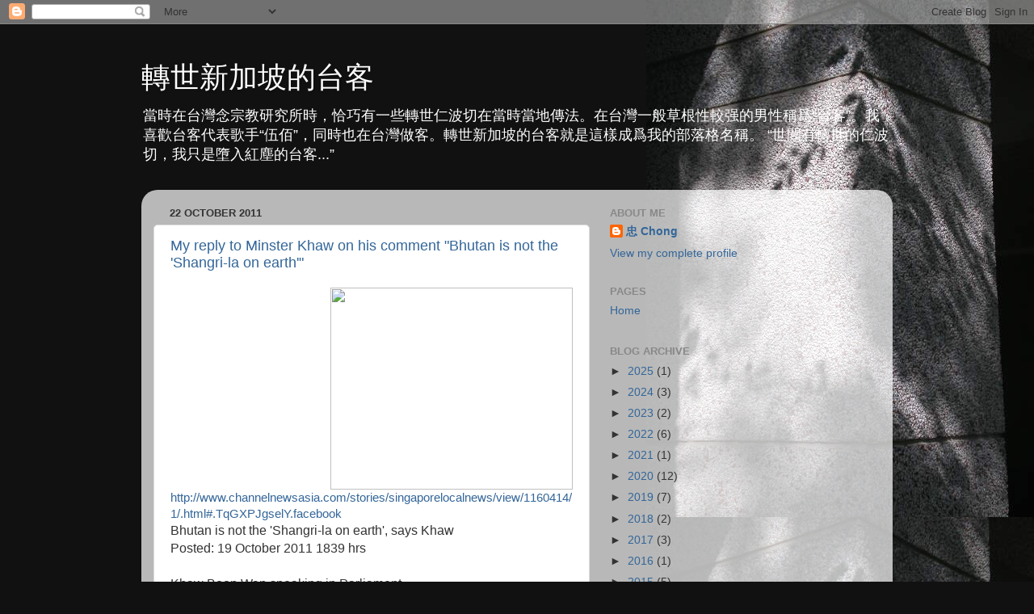

--- FILE ---
content_type: text/html; charset=UTF-8
request_url: https://chongleong.blogspot.com/2011/10/
body_size: 31643
content:
<!DOCTYPE html>
<html class='v2' dir='ltr' lang='en'>
<head>
<link href='https://www.blogger.com/static/v1/widgets/335934321-css_bundle_v2.css' rel='stylesheet' type='text/css'/>
<meta content='width=1100' name='viewport'/>
<meta content='text/html; charset=UTF-8' http-equiv='Content-Type'/>
<meta content='blogger' name='generator'/>
<link href='https://chongleong.blogspot.com/favicon.ico' rel='icon' type='image/x-icon'/>
<link href='http://chongleong.blogspot.com/2011/10/' rel='canonical'/>
<link rel="alternate" type="application/atom+xml" title="轉世新加坡的台客 - Atom" href="https://chongleong.blogspot.com/feeds/posts/default" />
<link rel="alternate" type="application/rss+xml" title="轉世新加坡的台客 - RSS" href="https://chongleong.blogspot.com/feeds/posts/default?alt=rss" />
<link rel="service.post" type="application/atom+xml" title="轉世新加坡的台客 - Atom" href="https://www.blogger.com/feeds/3261052335869187859/posts/default" />
<!--Can't find substitution for tag [blog.ieCssRetrofitLinks]-->
<meta content='http://chongleong.blogspot.com/2011/10/' property='og:url'/>
<meta content='轉世新加坡的台客' property='og:title'/>
<meta content='當時在台灣念宗教研究所時，恰巧有一些轉世仁波切在當時當地傳法。在台灣一般草根性較强的男性稱爲“台客”。我喜歡台客代表歌手“伍佰”，同時也在台灣做客。轉世新加坡的台客就是這樣成爲我的部落格名稱。
“世間有轉世的仁波切，我只是墮入紅塵的台客...”' property='og:description'/>
<title>轉世新加坡的台客: October 2011</title>
<style id='page-skin-1' type='text/css'><!--
/*-----------------------------------------------
Blogger Template Style
Name:     Picture Window
Designer: Blogger
URL:      www.blogger.com
----------------------------------------------- */
/* Content
----------------------------------------------- */
body {
font: normal normal 15px Arial, Tahoma, Helvetica, FreeSans, sans-serif;
color: #333333;
background: #111111 url(//3.bp.blogspot.com/-Clo13nDzLgU/ULnH2ybc1BI/AAAAAAAABFc/R2lQyWaGLeE/s1600/PB069043.JPG) repeat-y scroll top right;
}
html body .region-inner {
min-width: 0;
max-width: 100%;
width: auto;
}
.content-outer {
font-size: 90%;
}
a:link {
text-decoration:none;
color: #336699;
}
a:visited {
text-decoration:none;
color: #6699cc;
}
a:hover {
text-decoration:underline;
color: #33aaff;
}
.content-outer {
background: transparent none repeat scroll top left;
-moz-border-radius: 0;
-webkit-border-radius: 0;
-goog-ms-border-radius: 0;
border-radius: 0;
-moz-box-shadow: 0 0 0 rgba(0, 0, 0, .15);
-webkit-box-shadow: 0 0 0 rgba(0, 0, 0, .15);
-goog-ms-box-shadow: 0 0 0 rgba(0, 0, 0, .15);
box-shadow: 0 0 0 rgba(0, 0, 0, .15);
margin: 20px auto;
}
.content-inner {
padding: 0;
}
/* Header
----------------------------------------------- */
.header-outer {
background: transparent none repeat-x scroll top left;
_background-image: none;
color: #ffffff;
-moz-border-radius: 0;
-webkit-border-radius: 0;
-goog-ms-border-radius: 0;
border-radius: 0;
}
.Header img, .Header #header-inner {
-moz-border-radius: 0;
-webkit-border-radius: 0;
-goog-ms-border-radius: 0;
border-radius: 0;
}
.header-inner .Header .titlewrapper,
.header-inner .Header .descriptionwrapper {
padding-left: 0;
padding-right: 0;
}
.Header h1 {
font: normal normal 36px Arial, Tahoma, Helvetica, FreeSans, sans-serif;
text-shadow: 1px 1px 3px rgba(0, 0, 0, 0.3);
}
.Header h1 a {
color: #ffffff;
}
.Header .description {
font-size: 130%;
}
/* Tabs
----------------------------------------------- */
.tabs-inner {
margin: .5em 20px 0;
padding: 0;
}
.tabs-inner .section {
margin: 0;
}
.tabs-inner .widget ul {
padding: 0;
background: transparent none repeat scroll bottom;
-moz-border-radius: 0;
-webkit-border-radius: 0;
-goog-ms-border-radius: 0;
border-radius: 0;
}
.tabs-inner .widget li {
border: none;
}
.tabs-inner .widget li a {
display: inline-block;
padding: .5em 1em;
margin-right: .25em;
color: #ffffff;
font: normal normal 15px Arial, Tahoma, Helvetica, FreeSans, sans-serif;
-moz-border-radius: 10px 10px 0 0;
-webkit-border-top-left-radius: 10px;
-webkit-border-top-right-radius: 10px;
-goog-ms-border-radius: 10px 10px 0 0;
border-radius: 10px 10px 0 0;
background: transparent url(https://resources.blogblog.com/blogblog/data/1kt/transparent/black50.png) repeat scroll top left;
border-right: 1px solid transparent;
}
.tabs-inner .widget li:first-child a {
padding-left: 1.25em;
-moz-border-radius-topleft: 10px;
-moz-border-radius-bottomleft: 0;
-webkit-border-top-left-radius: 10px;
-webkit-border-bottom-left-radius: 0;
-goog-ms-border-top-left-radius: 10px;
-goog-ms-border-bottom-left-radius: 0;
border-top-left-radius: 10px;
border-bottom-left-radius: 0;
}
.tabs-inner .widget li.selected a,
.tabs-inner .widget li a:hover {
position: relative;
z-index: 1;
background: transparent url(https://resources.blogblog.com/blogblog/data/1kt/transparent/white80.png) repeat scroll bottom;
color: #336699;
-moz-box-shadow: 0 0 3px rgba(0, 0, 0, .15);
-webkit-box-shadow: 0 0 3px rgba(0, 0, 0, .15);
-goog-ms-box-shadow: 0 0 3px rgba(0, 0, 0, .15);
box-shadow: 0 0 3px rgba(0, 0, 0, .15);
}
/* Headings
----------------------------------------------- */
h2 {
font: bold normal 13px Arial, Tahoma, Helvetica, FreeSans, sans-serif;
text-transform: uppercase;
color: #888888;
margin: .5em 0;
}
/* Main
----------------------------------------------- */
.main-outer {
background: transparent url(https://resources.blogblog.com/blogblog/data/1kt/transparent/white80.png) repeat scroll top left;
-moz-border-radius: 20px 20px 0 0;
-webkit-border-top-left-radius: 20px;
-webkit-border-top-right-radius: 20px;
-webkit-border-bottom-left-radius: 0;
-webkit-border-bottom-right-radius: 0;
-goog-ms-border-radius: 20px 20px 0 0;
border-radius: 20px 20px 0 0;
-moz-box-shadow: 0 1px 3px rgba(0, 0, 0, .15);
-webkit-box-shadow: 0 1px 3px rgba(0, 0, 0, .15);
-goog-ms-box-shadow: 0 1px 3px rgba(0, 0, 0, .15);
box-shadow: 0 1px 3px rgba(0, 0, 0, .15);
}
.main-inner {
padding: 15px 20px 20px;
}
.main-inner .column-center-inner {
padding: 0 0;
}
.main-inner .column-left-inner {
padding-left: 0;
}
.main-inner .column-right-inner {
padding-right: 0;
}
/* Posts
----------------------------------------------- */
h3.post-title {
margin: 0;
font: normal normal 18px Arial, Tahoma, Helvetica, FreeSans, sans-serif;
}
.comments h4 {
margin: 1em 0 0;
font: normal normal 18px Arial, Tahoma, Helvetica, FreeSans, sans-serif;
}
.date-header span {
color: #333333;
}
.post-outer {
background-color: #ffffff;
border: solid 1px #dddddd;
-moz-border-radius: 5px;
-webkit-border-radius: 5px;
border-radius: 5px;
-goog-ms-border-radius: 5px;
padding: 15px 20px;
margin: 0 -20px 20px;
}
.post-body {
line-height: 1.4;
font-size: 110%;
position: relative;
}
.post-header {
margin: 0 0 1.5em;
color: #999999;
line-height: 1.6;
}
.post-footer {
margin: .5em 0 0;
color: #999999;
line-height: 1.6;
}
#blog-pager {
font-size: 140%
}
#comments .comment-author {
padding-top: 1.5em;
border-top: dashed 1px #ccc;
border-top: dashed 1px rgba(128, 128, 128, .5);
background-position: 0 1.5em;
}
#comments .comment-author:first-child {
padding-top: 0;
border-top: none;
}
.avatar-image-container {
margin: .2em 0 0;
}
/* Comments
----------------------------------------------- */
.comments .comments-content .icon.blog-author {
background-repeat: no-repeat;
background-image: url([data-uri]);
}
.comments .comments-content .loadmore a {
border-top: 1px solid #33aaff;
border-bottom: 1px solid #33aaff;
}
.comments .continue {
border-top: 2px solid #33aaff;
}
/* Widgets
----------------------------------------------- */
.widget ul, .widget #ArchiveList ul.flat {
padding: 0;
list-style: none;
}
.widget ul li, .widget #ArchiveList ul.flat li {
border-top: dashed 1px #ccc;
border-top: dashed 1px rgba(128, 128, 128, .5);
}
.widget ul li:first-child, .widget #ArchiveList ul.flat li:first-child {
border-top: none;
}
.widget .post-body ul {
list-style: disc;
}
.widget .post-body ul li {
border: none;
}
/* Footer
----------------------------------------------- */
.footer-outer {
color:#cccccc;
background: transparent url(https://resources.blogblog.com/blogblog/data/1kt/transparent/black50.png) repeat scroll top left;
-moz-border-radius: 0 0 20px 20px;
-webkit-border-top-left-radius: 0;
-webkit-border-top-right-radius: 0;
-webkit-border-bottom-left-radius: 20px;
-webkit-border-bottom-right-radius: 20px;
-goog-ms-border-radius: 0 0 20px 20px;
border-radius: 0 0 20px 20px;
-moz-box-shadow: 0 1px 3px rgba(0, 0, 0, .15);
-webkit-box-shadow: 0 1px 3px rgba(0, 0, 0, .15);
-goog-ms-box-shadow: 0 1px 3px rgba(0, 0, 0, .15);
box-shadow: 0 1px 3px rgba(0, 0, 0, .15);
}
.footer-inner {
padding: 10px 20px 20px;
}
.footer-outer a {
color: #99ccee;
}
.footer-outer a:visited {
color: #77aaee;
}
.footer-outer a:hover {
color: #33aaff;
}
.footer-outer .widget h2 {
color: #aaaaaa;
}
/* Mobile
----------------------------------------------- */
html body.mobile {
height: auto;
}
html body.mobile {
min-height: 480px;
background-size: 100% auto;
}
.mobile .body-fauxcolumn-outer {
background: transparent none repeat scroll top left;
}
html .mobile .mobile-date-outer, html .mobile .blog-pager {
border-bottom: none;
background: transparent url(https://resources.blogblog.com/blogblog/data/1kt/transparent/white80.png) repeat scroll top left;
margin-bottom: 10px;
}
.mobile .date-outer {
background: transparent url(https://resources.blogblog.com/blogblog/data/1kt/transparent/white80.png) repeat scroll top left;
}
.mobile .header-outer, .mobile .main-outer,
.mobile .post-outer, .mobile .footer-outer {
-moz-border-radius: 0;
-webkit-border-radius: 0;
-goog-ms-border-radius: 0;
border-radius: 0;
}
.mobile .content-outer,
.mobile .main-outer,
.mobile .post-outer {
background: inherit;
border: none;
}
.mobile .content-outer {
font-size: 100%;
}
.mobile-link-button {
background-color: #336699;
}
.mobile-link-button a:link, .mobile-link-button a:visited {
color: #ffffff;
}
.mobile-index-contents {
color: #333333;
}
.mobile .tabs-inner .PageList .widget-content {
background: transparent url(https://resources.blogblog.com/blogblog/data/1kt/transparent/white80.png) repeat scroll bottom;
color: #336699;
}
.mobile .tabs-inner .PageList .widget-content .pagelist-arrow {
border-left: 1px solid transparent;
}

--></style>
<style id='template-skin-1' type='text/css'><!--
body {
min-width: 930px;
}
.content-outer, .content-fauxcolumn-outer, .region-inner {
min-width: 930px;
max-width: 930px;
_width: 930px;
}
.main-inner .columns {
padding-left: 0px;
padding-right: 360px;
}
.main-inner .fauxcolumn-center-outer {
left: 0px;
right: 360px;
/* IE6 does not respect left and right together */
_width: expression(this.parentNode.offsetWidth -
parseInt("0px") -
parseInt("360px") + 'px');
}
.main-inner .fauxcolumn-left-outer {
width: 0px;
}
.main-inner .fauxcolumn-right-outer {
width: 360px;
}
.main-inner .column-left-outer {
width: 0px;
right: 100%;
margin-left: -0px;
}
.main-inner .column-right-outer {
width: 360px;
margin-right: -360px;
}
#layout {
min-width: 0;
}
#layout .content-outer {
min-width: 0;
width: 800px;
}
#layout .region-inner {
min-width: 0;
width: auto;
}
body#layout div.add_widget {
padding: 8px;
}
body#layout div.add_widget a {
margin-left: 32px;
}
--></style>
<style>
    body {background-image:url(\/\/3.bp.blogspot.com\/-Clo13nDzLgU\/ULnH2ybc1BI\/AAAAAAAABFc\/R2lQyWaGLeE\/s1600\/PB069043.JPG);}
    
@media (max-width: 200px) { body {background-image:url(\/\/3.bp.blogspot.com\/-Clo13nDzLgU\/ULnH2ybc1BI\/AAAAAAAABFc\/R2lQyWaGLeE\/w200\/PB069043.JPG);}}
@media (max-width: 400px) and (min-width: 201px) { body {background-image:url(\/\/3.bp.blogspot.com\/-Clo13nDzLgU\/ULnH2ybc1BI\/AAAAAAAABFc\/R2lQyWaGLeE\/w400\/PB069043.JPG);}}
@media (max-width: 800px) and (min-width: 401px) { body {background-image:url(\/\/3.bp.blogspot.com\/-Clo13nDzLgU\/ULnH2ybc1BI\/AAAAAAAABFc\/R2lQyWaGLeE\/w800\/PB069043.JPG);}}
@media (max-width: 1200px) and (min-width: 801px) { body {background-image:url(\/\/3.bp.blogspot.com\/-Clo13nDzLgU\/ULnH2ybc1BI\/AAAAAAAABFc\/R2lQyWaGLeE\/w1200\/PB069043.JPG);}}
/* Last tag covers anything over one higher than the previous max-size cap. */
@media (min-width: 1201px) { body {background-image:url(\/\/3.bp.blogspot.com\/-Clo13nDzLgU\/ULnH2ybc1BI\/AAAAAAAABFc\/R2lQyWaGLeE\/w1600\/PB069043.JPG);}}
  </style>
<link href='https://www.blogger.com/dyn-css/authorization.css?targetBlogID=3261052335869187859&amp;zx=4d0f7130-1292-41a7-8d7a-dbec918417e8' media='none' onload='if(media!=&#39;all&#39;)media=&#39;all&#39;' rel='stylesheet'/><noscript><link href='https://www.blogger.com/dyn-css/authorization.css?targetBlogID=3261052335869187859&amp;zx=4d0f7130-1292-41a7-8d7a-dbec918417e8' rel='stylesheet'/></noscript>
<meta name='google-adsense-platform-account' content='ca-host-pub-1556223355139109'/>
<meta name='google-adsense-platform-domain' content='blogspot.com'/>

</head>
<body class='loading variant-open'>
<div class='navbar section' id='navbar' name='Navbar'><div class='widget Navbar' data-version='1' id='Navbar1'><script type="text/javascript">
    function setAttributeOnload(object, attribute, val) {
      if(window.addEventListener) {
        window.addEventListener('load',
          function(){ object[attribute] = val; }, false);
      } else {
        window.attachEvent('onload', function(){ object[attribute] = val; });
      }
    }
  </script>
<div id="navbar-iframe-container"></div>
<script type="text/javascript" src="https://apis.google.com/js/platform.js"></script>
<script type="text/javascript">
      gapi.load("gapi.iframes:gapi.iframes.style.bubble", function() {
        if (gapi.iframes && gapi.iframes.getContext) {
          gapi.iframes.getContext().openChild({
              url: 'https://www.blogger.com/navbar/3261052335869187859?origin\x3dhttps://chongleong.blogspot.com',
              where: document.getElementById("navbar-iframe-container"),
              id: "navbar-iframe"
          });
        }
      });
    </script><script type="text/javascript">
(function() {
var script = document.createElement('script');
script.type = 'text/javascript';
script.src = '//pagead2.googlesyndication.com/pagead/js/google_top_exp.js';
var head = document.getElementsByTagName('head')[0];
if (head) {
head.appendChild(script);
}})();
</script>
</div></div>
<div class='body-fauxcolumns'>
<div class='fauxcolumn-outer body-fauxcolumn-outer'>
<div class='cap-top'>
<div class='cap-left'></div>
<div class='cap-right'></div>
</div>
<div class='fauxborder-left'>
<div class='fauxborder-right'></div>
<div class='fauxcolumn-inner'>
</div>
</div>
<div class='cap-bottom'>
<div class='cap-left'></div>
<div class='cap-right'></div>
</div>
</div>
</div>
<div class='content'>
<div class='content-fauxcolumns'>
<div class='fauxcolumn-outer content-fauxcolumn-outer'>
<div class='cap-top'>
<div class='cap-left'></div>
<div class='cap-right'></div>
</div>
<div class='fauxborder-left'>
<div class='fauxborder-right'></div>
<div class='fauxcolumn-inner'>
</div>
</div>
<div class='cap-bottom'>
<div class='cap-left'></div>
<div class='cap-right'></div>
</div>
</div>
</div>
<div class='content-outer'>
<div class='content-cap-top cap-top'>
<div class='cap-left'></div>
<div class='cap-right'></div>
</div>
<div class='fauxborder-left content-fauxborder-left'>
<div class='fauxborder-right content-fauxborder-right'></div>
<div class='content-inner'>
<header>
<div class='header-outer'>
<div class='header-cap-top cap-top'>
<div class='cap-left'></div>
<div class='cap-right'></div>
</div>
<div class='fauxborder-left header-fauxborder-left'>
<div class='fauxborder-right header-fauxborder-right'></div>
<div class='region-inner header-inner'>
<div class='header section' id='header' name='Header'><div class='widget Header' data-version='1' id='Header1'>
<div id='header-inner'>
<div class='titlewrapper'>
<h1 class='title'>
<a href='https://chongleong.blogspot.com/'>
轉世新加坡的台客
</a>
</h1>
</div>
<div class='descriptionwrapper'>
<p class='description'><span>當時在台灣念宗教研究所時&#65292;恰巧有一些轉世仁波切在當時當地傳法&#12290;在台灣一般草根性較强的男性稱爲&#8220;台客&#8221;&#12290;我喜歡台客代表歌手&#8220;伍佰&#8221;&#65292;同時也在台灣做客&#12290;轉世新加坡的台客就是這樣成爲我的部落格名稱&#12290;
&#8220;世間有轉世的仁波切&#65292;我只是墮入紅塵的台客...&#8221;</span></p>
</div>
</div>
</div></div>
</div>
</div>
<div class='header-cap-bottom cap-bottom'>
<div class='cap-left'></div>
<div class='cap-right'></div>
</div>
</div>
</header>
<div class='tabs-outer'>
<div class='tabs-cap-top cap-top'>
<div class='cap-left'></div>
<div class='cap-right'></div>
</div>
<div class='fauxborder-left tabs-fauxborder-left'>
<div class='fauxborder-right tabs-fauxborder-right'></div>
<div class='region-inner tabs-inner'>
<div class='tabs no-items section' id='crosscol' name='Cross-Column'></div>
<div class='tabs no-items section' id='crosscol-overflow' name='Cross-Column 2'></div>
</div>
</div>
<div class='tabs-cap-bottom cap-bottom'>
<div class='cap-left'></div>
<div class='cap-right'></div>
</div>
</div>
<div class='main-outer'>
<div class='main-cap-top cap-top'>
<div class='cap-left'></div>
<div class='cap-right'></div>
</div>
<div class='fauxborder-left main-fauxborder-left'>
<div class='fauxborder-right main-fauxborder-right'></div>
<div class='region-inner main-inner'>
<div class='columns fauxcolumns'>
<div class='fauxcolumn-outer fauxcolumn-center-outer'>
<div class='cap-top'>
<div class='cap-left'></div>
<div class='cap-right'></div>
</div>
<div class='fauxborder-left'>
<div class='fauxborder-right'></div>
<div class='fauxcolumn-inner'>
</div>
</div>
<div class='cap-bottom'>
<div class='cap-left'></div>
<div class='cap-right'></div>
</div>
</div>
<div class='fauxcolumn-outer fauxcolumn-left-outer'>
<div class='cap-top'>
<div class='cap-left'></div>
<div class='cap-right'></div>
</div>
<div class='fauxborder-left'>
<div class='fauxborder-right'></div>
<div class='fauxcolumn-inner'>
</div>
</div>
<div class='cap-bottom'>
<div class='cap-left'></div>
<div class='cap-right'></div>
</div>
</div>
<div class='fauxcolumn-outer fauxcolumn-right-outer'>
<div class='cap-top'>
<div class='cap-left'></div>
<div class='cap-right'></div>
</div>
<div class='fauxborder-left'>
<div class='fauxborder-right'></div>
<div class='fauxcolumn-inner'>
</div>
</div>
<div class='cap-bottom'>
<div class='cap-left'></div>
<div class='cap-right'></div>
</div>
</div>
<!-- corrects IE6 width calculation -->
<div class='columns-inner'>
<div class='column-center-outer'>
<div class='column-center-inner'>
<div class='main section' id='main' name='Main'><div class='widget Blog' data-version='1' id='Blog1'>
<div class='blog-posts hfeed'>

          <div class="date-outer">
        
<h2 class='date-header'><span>22 October 2011</span></h2>

          <div class="date-posts">
        
<div class='post-outer'>
<div class='post hentry uncustomized-post-template' itemprop='blogPost' itemscope='itemscope' itemtype='http://schema.org/BlogPosting'>
<meta content='http://multiply.com/mu/clang13/image/2/photos/upload/300x300/TqGdQQooC0cAACCcAv03/qqqq.jpg?et=gtDbt1pN%2CxHWqQWfAsMpiQ&nmid=0' itemprop='image_url'/>
<meta content='3261052335869187859' itemprop='blogId'/>
<meta content='6129899684892555273' itemprop='postId'/>
<a name='6129899684892555273'></a>
<h3 class='post-title entry-title' itemprop='name'>
<a href='https://chongleong.blogspot.com/2011/10/my-reply-to-minster-khaw-on-his-comment.html'>My reply to Minster Khaw on his comment &quot;Bhutan is not the &#39;Shangri-la on earth&#39;&quot;</a>
</h3>
<div class='post-header'>
<div class='post-header-line-1'></div>
</div>
<div class='post-body entry-content' id='post-body-6129899684892555273' itemprop='description articleBody'>
<img border="0" height="250" src="https://lh3.googleusercontent.com/blogger_img_proxy/[base64]s0-d" style="position: relative; float: right; margin-left: 5px;" width="300"><br clear='right'><a href="http://www.channelnewsasia.com/stories/singaporelocalnews/view/1160414/1/.html#.TqGXPJgselY.facebook">http://www.channelnewsasia.com/stories/singaporelocalnews/view/1160414/1/.html#.TqGXPJgselY.facebook</a><br><font size="3">Bhutan is not the 'Shangri-la on earth', says Khaw<br>Posted: 19 October 2011 1839 hrs<br><br>Khaw Boon Wan speaking in Parliament<br>   <br>SINGAPORE: The measure of happiness has been a topic of debate in Parliament over the last few days, and constant references to Bhutan have been made as well.<br><br>National Development Minister Khaw Boon Wan joined the debate, saying he visited the small nation a few years ago and the romanticised version of the ancient kingdom did not fit the reality he saw there.<br><br>In his speech in Parliament on Wednesday, he said Bhutan is not the "Shangri-la on earth" that some make it out to be.<br><br>Mr Khaw said: "Most of the time, I saw unhappy people, toiling in the field, worried about the next harvest and whether there would be buyers for their products. They have studied us because Singapore is also a tiny nation, living next to big neighbours. <br><br>"We have successfully transited from third world to first, and managed to create a functioning and harmonious society for our people. In their minds, Singapore could well be the Shangri-la and they want Bhutan to emulate Singapore."<br><br>Meanwhile, Minister of State for Manpower and National Development Tan Chuan-Jin weighed in on the discussion on what some perceive to be the government's obsession with economic growth at all costs.<br><br>He said the pursuit of GDP should not be an end but a means to an end.<br><br>Mr Tan said the main preoccupation at weekly Cabinet meetings has been to provide for Singaporeans and Singapore.<br><br>He added that the government is not perfect and there are things that it can do better and it will do its utmost.<br><br>"Life cannot be whittled down into an efficient equation, however effective it may be. Not everything is an economic digit; some of the most important things in life cannot be quantified. At the end of it all, it is about us as Singaporeans, and the future we want to build for our children. And we as the government must have the courage to play our role to lead and do the right things," said Mr Tan.<br><br>- CNA /ls</font><div></div>
<div style='clear: both;'></div>
</div>
<div class='post-footer'>
<div class='post-footer-line post-footer-line-1'>
<span class='post-author vcard'>
Posted by
<span class='fn' itemprop='author' itemscope='itemscope' itemtype='http://schema.org/Person'>
<meta content='https://www.blogger.com/profile/02260178086336121164' itemprop='url'/>
<a class='g-profile' href='https://www.blogger.com/profile/02260178086336121164' rel='author' title='author profile'>
<span itemprop='name'>忠 Chong</span>
</a>
</span>
</span>
<span class='post-timestamp'>
at
<meta content='http://chongleong.blogspot.com/2011/10/my-reply-to-minster-khaw-on-his-comment.html' itemprop='url'/>
<a class='timestamp-link' href='https://chongleong.blogspot.com/2011/10/my-reply-to-minster-khaw-on-his-comment.html' rel='bookmark' title='permanent link'><abbr class='published' itemprop='datePublished' title='2011-10-22T01:18:00+08:00'>1:18&#8239;AM</abbr></a>
</span>
<span class='post-comment-link'>
<a class='comment-link' href='https://chongleong.blogspot.com/2011/10/my-reply-to-minster-khaw-on-his-comment.html#comment-form' onclick=''>
7 comments:
  </a>
</span>
<span class='post-icons'>
<span class='item-control blog-admin pid-933519524'>
<a href='https://www.blogger.com/post-edit.g?blogID=3261052335869187859&postID=6129899684892555273&from=pencil' title='Edit Post'>
<img alt='' class='icon-action' height='18' src='https://resources.blogblog.com/img/icon18_edit_allbkg.gif' width='18'/>
</a>
</span>
</span>
<div class='post-share-buttons goog-inline-block'>
<a class='goog-inline-block share-button sb-email' href='https://www.blogger.com/share-post.g?blogID=3261052335869187859&postID=6129899684892555273&target=email' target='_blank' title='Email This'><span class='share-button-link-text'>Email This</span></a><a class='goog-inline-block share-button sb-blog' href='https://www.blogger.com/share-post.g?blogID=3261052335869187859&postID=6129899684892555273&target=blog' onclick='window.open(this.href, "_blank", "height=270,width=475"); return false;' target='_blank' title='BlogThis!'><span class='share-button-link-text'>BlogThis!</span></a><a class='goog-inline-block share-button sb-twitter' href='https://www.blogger.com/share-post.g?blogID=3261052335869187859&postID=6129899684892555273&target=twitter' target='_blank' title='Share to X'><span class='share-button-link-text'>Share to X</span></a><a class='goog-inline-block share-button sb-facebook' href='https://www.blogger.com/share-post.g?blogID=3261052335869187859&postID=6129899684892555273&target=facebook' onclick='window.open(this.href, "_blank", "height=430,width=640"); return false;' target='_blank' title='Share to Facebook'><span class='share-button-link-text'>Share to Facebook</span></a><a class='goog-inline-block share-button sb-pinterest' href='https://www.blogger.com/share-post.g?blogID=3261052335869187859&postID=6129899684892555273&target=pinterest' target='_blank' title='Share to Pinterest'><span class='share-button-link-text'>Share to Pinterest</span></a>
</div>
</div>
<div class='post-footer-line post-footer-line-2'>
<span class='post-labels'>
Labels:
<a href='https://chongleong.blogspot.com/search/label/englishposting' rel='tag'>englishposting</a>,
<a href='https://chongleong.blogspot.com/search/label/singapore' rel='tag'>singapore</a>,
<a href='https://chongleong.blogspot.com/search/label/%E5%A5%BD%E4%BB%8B%E7%B4%B9' rel='tag'>好介紹</a>,
<a href='https://chongleong.blogspot.com/search/label/%E6%94%BF%E6%B2%BBpolitics' rel='tag'>政治politics</a>
</span>
</div>
<div class='post-footer-line post-footer-line-3'>
<span class='post-location'>
</span>
</div>
</div>
</div>
</div>

          </div></div>
        

          <div class="date-outer">
        
<h2 class='date-header'><span>19 October 2011</span></h2>

          <div class="date-posts">
        
<div class='post-outer'>
<div class='post hentry uncustomized-post-template' itemprop='blogPost' itemscope='itemscope' itemtype='http://schema.org/BlogPosting'>
<meta content='http://multiply.com/mu/clang13/image/4/photos/upload/300x300/Tp53iwooC0cAADnaHS03/qqq.png?et=IS2b5IbtlJ%2CuzdW0IjFoyQ&nmid=0' itemprop='image_url'/>
<meta content='3261052335869187859' itemprop='blogId'/>
<meta content='131194544399700815' itemprop='postId'/>
<a name='131194544399700815'></a>
<h3 class='post-title entry-title' itemprop='name'>
<a href='https://chongleong.blogspot.com/2011/10/no-it-is-not-even-though-were-different.html'>&#8220;No, it is not even though we&#8217;re different, we are one. It is because we are different, we are one.&#8221;  &#8220;政者正也&#65292; 子帅以正&#65292;孰敢不正&#8221;</a>
</h3>
<div class='post-header'>
<div class='post-header-line-1'></div>
</div>
<div class='post-body entry-content' id='post-body-131194544399700815' itemprop='description articleBody'>
<img border="0" height="300" src="https://lh3.googleusercontent.com/blogger_img_proxy/[base64]s0-d" style="position: relative; float: right; margin-left: 5px;" width="229"><br clear='right'><a href="http://www.wp.sg/2011/10/chen-show-maos-speech-debate-on-presidents-address/">http://www.wp.sg/2011/10/chen-show-maos-speech-debate-on-presidents-address/</a><br><font size="3">Chen Show Mao&#8217;s speech (Debate on President&#8217;s Address)<br><br>Mr Speaker, Thank you, and congratulations.<br><br>Following our two elections this year, some commentators tell us that Singaporeans&#8217; political differences are rising to the surface. Many of our leaders have expressed their concerns about the differences. They warned of divisions and called for unity. I&#8217;d like to remind us that differences are not divisions. It is the intolerance of differences that will be divisive.<br><br>I would like to quote a man who is not able to join us here today. In a newspaper interview, former Minister for Foreign Affairs George Yeo related what a Roman Catholic cardinal told him about the late Pope John Paul the Second. The cardinal had drafted, &#8220;Even though we&#8217;re all different because we speak different languages, we are one&#8221;. The Pope corrected him. &#8220;No, it is not even though we&#8217;re different, we are one. It is because we are different, we are one.&#8221; Mr Yeo then said, &#8220;I thought that was so profound and beautiful. In my first speech to the United Nations, I repeated that story because in the UN, it is also because we are different that we are one. To be a human being is to be different. The whole logic and driving force of biological life is diversification. An imposed unity is a false unity; it&#8217;s a contradiction in terms. To me, that is a core position, and Singapore is an expression of that core position.&#8221;<br><br>Singapore is an expression of that core position of diversity, and this must include political diversity in this day and age. Let me state quite clearly how I see myself as an opposition member of this parliament. I may challenge government policy in parliament, but I do not by definition oppose government policy. It does not mean that I do not support the government in its work. It is very simple. I am an opposition MP and will perform my role to voice alternative and opposing views in the law-making process, based on my party philosophy. But I submit to laws properly made because I believe they express the sovereign will of our people. You see, I do not believe that Parliament is just form, and no substance. I have been elected to serve in this Parliament and will do what I can to help make it work for Singapore, make it a First World Parliament after our own fashion. As an opposition MP, I am not the enemy of the government, I am a Singaporean and a patriot.<br><br>I believe that our community will come out of robust debates stronger. Not just in Parliament but in larger society as well. Social cohesion will be strengthened when we give people, including our young people, room to voice their views and grievances and participate in community affairs. This is being recognized in households and at work places around us and is affecting how they are run. There is no reason not to learn from it. But we must start from a position of difference, not a forced unity.<br><br>How do we move forward from a position of difference?<br><br>A wise Singaporean wrote to me recently on Facebook, &#8220;the key is always to set our &#8216;devilish&#8217; pride aside and for both parties to communicate.&#8221; He did not mean political parties, but any two parties in a position of difference. He goes on, &#8220;The aim is not to impose one&#8217;s view over the other but to find as much common ground as possible for the good of the common objective both parties have&#8230; And yes, I have always practised this in the office and with the wife&#8230;so far so good.&#8221;<br><br>How do we expand the areas of common ground to accommodate political differences? I believe it will be best done through strengthening institutions that are non-partisan and capable of commanding the respect and allegiance of all Singaporeans in spite of their political differences. The office of the Presidency, for example. President Tan clearly intends this. In his swearing in ceremony he said, &#8220;I will strive to strengthen our common bonds and our core values that underpin our society. &#8230;Whatever your political views,&#8230; I will strive to the best of my abilities to represent you.&#8221;<br><br>The government in the addenda to the President&#8217;s address said, &#8220;The building of friendship, understanding and trust amidst increasing diversity will be supported through organisations such as the People&#8217;s Association and grassroots platforms such as the Inter-racial and Religious Confidence Circles.&#8221; We welcome this.<br><br>Let us Singaporeans take our cue from the President. Look for what Singaporeans&#8217; different visions have in common and take our next steps in these areas of common ground. Let us ask ourselves &#8220;is there more we could do?&#8221; I believe that it would always be possible to find common ground among Singaporeans, even if it might now take greater efforts on the part of those of us here in this House. But it is possible &#8211; they call politics &#8220;the art of the possible&#8221;.<br><br>HUMAN CAPITAL<br><br>Mr Speaker<br><br>In the addenda to the President&#8217;s address, the government announced its plans to, &#8220;significantly enhance the transport infrastructure, quality and opportunities in education, healthcare and housing&#8221;. We endorse the goal. And we will hold the government to it.<br><br>We believe that Singaporeans in recent years have been underserved by enhancements in these areas. We believe that most of these enhancements are best thought of, not just as increased expenditure, but as investments in the human capital of our country, with long term benefits to our society, such as the productivity increase that the government calls our &#8220;fundamental economic challenge&#8221;. Adam Smith wrote many years ago about investments in a person, such as by the acquisition of new talents, he wrote, &#8220;such acquisition of talents always costs a real expense, which is a capital realized in his person. [but] Those talents, as they make a part of his fortune, so do they likewise that of the society to which he belongs.&#8221;<br><br>Many economists have long regarded expenditures on education and healthcare as investments in human capital. They produce income and other useful outputs for the individual over long periods of time. They also produce external benefits for the rest of society. When growing disparity in wealth suggest that more and more households may not be able to make the investments that may be needed to give their children a place at the same starting line as their cohorts, it is even more appropriate for the government to increase public investments in the human capital of our young people.<br><br>This is one of the goals the government set in the addenda to the President&#8217;s address: &#8220;Through our investment in Education, we ensure that every child, regardless of family circumstances and background, has access to opportunities.&#8221; That access to opportunities has to be meaningful and available to everyone.<br><br>Similarly, for many expenditures we make outside the areas of education and healthcare, If we just take an expanded view of the returns from these investments, we will be able to see their long-term benefits.<br><br>Take elder care for example. Our investments in this area do not just benefit our elders alone. They enhance the productivity of working family members who worry about their care. They sustain and unlock the rich social and cultural capital embodied in our elders, which enhance the efficacy of our economic capital. More importantly, taking good care of our elders who built the nation is the right thing to do in the &#8220;fair and just society&#8221; that the President wishes for Singapore. It strengthens our sense of community. It is consistent with the values that we wish to impart to our children. These are all intangible but significant returns on our investments.<br><br>This is part of our nationhood: these are the bonds that will hold us together in times of trouble.<br><br>Our social harmony needs to be sustained and cultivated, carefully ministered. We must invest in these efforts.<br><br>&#8220;People are the real wealth of a nation&#8221;, declared the United Nations&#8217; inaugural Human Development Report over twenty years ago. &#8220;People are the real wealth of a nation,&#8221; this is especially true for our nation. Let us put our people at the center of our government policies.<br><br>Let us invest in Singaporeans. Invest in the future of Singapore.<br><br>Significant investments cannot be made all at once. In addition to fiscal discipline, we would need to watch out for inflation, for effects on our currency and competitiveness. But the investments must be made. So we should start now and engage in a long term sustainable investment pattern for the good of our people.<br><br>CONCLUSION<br><br>Mr Speaker, the Prime Minister concludes in his National Day rally speech that &#8220;ours is an improbable nation&#8221;. I cannot agree more with his call for all Singaporeans to treasure and fight for our improbable nation.<br><br>I would like to add that an improbable nation will be made more probable for future Singaporeans by the politics of possibility.<br><br>Mr Speaker, sir, I support the motion. And now in Chinese.<br><br><br>在今年的两次选举之后&#65292;我们许多领导人都提到团结的重要&#12290;全国人民现在必须上下一心&#65292;步伐一致地向前迈进&#12290;<br><br>他们有人认为新加坡有政治分裂&#65292;不利於团结与将来发展&#12290;但是各位想想&#65292;这分裂是怎么造成的&#65311; 是因为社会出现了不同的声音&#65292;还是因为不能包容不同的声音才会造成分裂&#65311;<br><br>&#8220;政者正也&#65292; 子帅以正&#65292;孰敢不正&#8221;&#65292;&#8220;为政以德&#65292;譬如北辰&#65292;居其所而众星拱之&#8221;&#65292;&#8220;风行草偃&#8221;&#65292;这些都是孔子说的来形容好的执政者&#65292;意思就是&#65292;一个好的领导者&#65292;只要有信心&#65292;有正确的方向&#65292;有好的道德与能力把政绩做出来&#65292;人民自然会乐意跟著他走&#12290;不需要害怕国家分裂&#65292;强调团结&#12290;<br><br>爱国的权利不是任何一个政党可以独占的&#12290;一个党再伟大也只是国家的一部分而已&#65292;不是国家全部啊&#65281;陈独秀说过&#65292;&#65282;党外无党&#65292;帝王思想&#12290;&#65282;在民主社会里&#65292;有不同的意见&#65292;不同的建议&#65292;是很自然的事情&#12290;这也是好事&#12290;<br><br>其实孔子三千年前就已说过&#65292;&#8220;君子和而不同&#8221;&#12290;和谐&#65292;可却不尽相同&#12290;晏婴说过&#65306;乐团只演奏一个音符&#65292;谁听得下去&#65311;白开水上再加白开水&#65292;谁喝得下去&#65311;一个和谐的社会&#65292;不只有一种声音&#12290;而是每个人很和平的在法律的範围内发表他的看法&#65292;从事政治活动&#12290;我们不必防民如防贼&#12290;<br><br>在中国历史上最伟大的贞观之治就不是一言堂式的全民团结&#65292;就是有喜欢諌言喜欢说真话不怕被唐太宗讨厌的魏徵&#65292;才有了贞观之治&#12290;<br><br>在这国会的任期里&#65292;希望明理的执政党可以做唐太宗&#65292;而我们来做魏徵&#65292;开出太平盛世&#65292;而不是一个执政者独断&#65292;而小人唯唯诺诺的世代&#12290;<br><br>我屡次与国外的人接触&#65292;大家似乎有一种感觉&#65292;觉得新加坡守成有馀但开创不足&#65292;似乎欠缺了那创新的能力&#12290;在这全球化的竞争下&#65292;我们国家不是应该培养出更多有主见&#12289;有创造力的新一代吗&#65311;<br><br>李前总理在演说中也说了他担忧我们年轻人&#65292;生活太过安逸&#12290;可见李前总理也想过这问题&#12290;真正完整的人格&#12289;独立的精神&#65292;是不可能在一个凡事听从独大的执政党&#65292;凡事唯唯诺诺的环境下生成&#12290;我们要我们下一代有创新&#12289;有独立自主精神&#65292;就不能不在政治上&#12289;精神上给他一个自由竞争的环境&#12290;这要求及这深深的忧虑不安其实是隐藏在许多新加坡人心中&#65292;在全球化激烈的竞争下&#65292;我们的竞争力难道只能靠执政党的完全控制来达成吗&#65311;<br><br>所以我们在野党是为了国家的好&#65292;才提出建言与批判&#65292;爱国不是执政党的专利&#65292;希望我们能在各自的岗位上演好自己的角色&#65292;这样我们的国家才能有活力&#12289;创造力的向前进步&#12290;<br><br>最後我要提醒执政党除了对自己有信心以外&#65292;对国人也要有信心&#12290;但我也要感谢执政党&#65292;把新加坡建设成一个成熟的法治社会&#65292;让我们在野党&#65292;可以在一个合法的基础上与执政党并存&#65292;竞争,为人民服务&#12290;<br><br>谢谢&#12290;<br><br>Chen Show Mao&#8217;s speech (Debate on President&#8217;s Address) (Mr Chen is the member of Parliament, Aljunied Group Representation Constituency, Paya Lebar Ward)<br>extracted from The Workers' Party Website<br>阿裕尼集选区&#65288;巴耶利峇&#65289;国会议员陈硕茂先生演讲&#65288;关于总统献辞&#65289;<br>转载自新加坡工人党网站<br> </font><div></div>
<div style='clear: both;'></div>
</div>
<div class='post-footer'>
<div class='post-footer-line post-footer-line-1'>
<span class='post-author vcard'>
Posted by
<span class='fn' itemprop='author' itemscope='itemscope' itemtype='http://schema.org/Person'>
<meta content='https://www.blogger.com/profile/02260178086336121164' itemprop='url'/>
<a class='g-profile' href='https://www.blogger.com/profile/02260178086336121164' rel='author' title='author profile'>
<span itemprop='name'>忠 Chong</span>
</a>
</span>
</span>
<span class='post-timestamp'>
at
<meta content='http://chongleong.blogspot.com/2011/10/no-it-is-not-even-though-were-different.html' itemprop='url'/>
<a class='timestamp-link' href='https://chongleong.blogspot.com/2011/10/no-it-is-not-even-though-were-different.html' rel='bookmark' title='permanent link'><abbr class='published' itemprop='datePublished' title='2011-10-19T15:45:00+08:00'>3:45&#8239;PM</abbr></a>
</span>
<span class='post-comment-link'>
<a class='comment-link' href='https://chongleong.blogspot.com/2011/10/no-it-is-not-even-though-were-different.html#comment-form' onclick=''>
2 comments:
  </a>
</span>
<span class='post-icons'>
<span class='item-control blog-admin pid-933519524'>
<a href='https://www.blogger.com/post-edit.g?blogID=3261052335869187859&postID=131194544399700815&from=pencil' title='Edit Post'>
<img alt='' class='icon-action' height='18' src='https://resources.blogblog.com/img/icon18_edit_allbkg.gif' width='18'/>
</a>
</span>
</span>
<div class='post-share-buttons goog-inline-block'>
<a class='goog-inline-block share-button sb-email' href='https://www.blogger.com/share-post.g?blogID=3261052335869187859&postID=131194544399700815&target=email' target='_blank' title='Email This'><span class='share-button-link-text'>Email This</span></a><a class='goog-inline-block share-button sb-blog' href='https://www.blogger.com/share-post.g?blogID=3261052335869187859&postID=131194544399700815&target=blog' onclick='window.open(this.href, "_blank", "height=270,width=475"); return false;' target='_blank' title='BlogThis!'><span class='share-button-link-text'>BlogThis!</span></a><a class='goog-inline-block share-button sb-twitter' href='https://www.blogger.com/share-post.g?blogID=3261052335869187859&postID=131194544399700815&target=twitter' target='_blank' title='Share to X'><span class='share-button-link-text'>Share to X</span></a><a class='goog-inline-block share-button sb-facebook' href='https://www.blogger.com/share-post.g?blogID=3261052335869187859&postID=131194544399700815&target=facebook' onclick='window.open(this.href, "_blank", "height=430,width=640"); return false;' target='_blank' title='Share to Facebook'><span class='share-button-link-text'>Share to Facebook</span></a><a class='goog-inline-block share-button sb-pinterest' href='https://www.blogger.com/share-post.g?blogID=3261052335869187859&postID=131194544399700815&target=pinterest' target='_blank' title='Share to Pinterest'><span class='share-button-link-text'>Share to Pinterest</span></a>
</div>
</div>
<div class='post-footer-line post-footer-line-2'>
<span class='post-labels'>
Labels:
<a href='https://chongleong.blogspot.com/search/label/englishposting' rel='tag'>englishposting</a>,
<a href='https://chongleong.blogspot.com/search/label/singapore' rel='tag'>singapore</a>,
<a href='https://chongleong.blogspot.com/search/label/%E4%BA%BA%E6%96%87' rel='tag'>人文</a>,
<a href='https://chongleong.blogspot.com/search/label/%E5%A5%BD%E4%BB%8B%E7%B4%B9' rel='tag'>好介紹</a>,
<a href='https://chongleong.blogspot.com/search/label/%E6%94%BF%E6%B2%BBpolitics' rel='tag'>政治politics</a>,
<a href='https://chongleong.blogspot.com/search/label/%E6%96%B0%E5%8A%A0%E5%9D%A1' rel='tag'>新加坡</a>
</span>
</div>
<div class='post-footer-line post-footer-line-3'>
<span class='post-location'>
</span>
</div>
</div>
</div>
</div>

          </div></div>
        

          <div class="date-outer">
        
<h2 class='date-header'><span>07 October 2011</span></h2>

          <div class="date-posts">
        
<div class='post-outer'>
<div class='post hentry uncustomized-post-template' itemprop='blogPost' itemscope='itemscope' itemtype='http://schema.org/BlogPosting'>
<meta content='http://multiply.com/mu/clang13/image/2/photos/upload/600x600/To3MzwooC0cAAA6@vUQ3/My-home-n-my-family-taken-by-Bob.jpg?et=Unv2NlWucfuCjeW%2BTdcMmA&nmid=0' itemprop='image_url'/>
<meta content='3261052335869187859' itemprop='blogId'/>
<meta content='5811322845097377586' itemprop='postId'/>
<a name='5811322845097377586'></a>
<h3 class='post-title entry-title' itemprop='name'>
<a href='https://chongleong.blogspot.com/2011/10/by-bob-lee.html'>厅 by bob lee</a>
</h3>
<div class='post-header'>
<div class='post-header-line-1'></div>
</div>
<div class='post-body entry-content' id='post-body-5811322845097377586' itemprop='description articleBody'>
<center><a href="http://clang13.multiply.com/video/item/100/100"><img border="0" src="https://lh3.googleusercontent.com/blogger_img_proxy/[base64]s0-d" width="100%"></a></center><br><br><br><font size="3">感谢林志勇先生制作录像<br>Special thanks to Mr Lim Chee Yong for working on the video<br><a href="https://www.facebook.com/ahyong99">https://www.facebook.com/ahyong99</a><br><a href="https://www.facebook.com/bobleeks/posts/160303374060456">https://www.facebook.com/bobleeks/posts/160303374060456</a><br>=============================================<br>这是一组记录新加坡组屋(客厅&#65289;的照片&#12290;<br><br>从2009年开始拍摄&#65292;拍了五间组屋就停了&#12290;<br>而现在离开了原本的工作岗位&#65292;时间也比较灵活&#65292;<br>我想&#65292;也应该继续拍摄&#12290;<br><br>A series of photos of living in Singapore HDB apartments, through the portray of Living Rooms of various Singaporeans from all walks of life staying in a HDB apartment.<br><br><a href="https://www.facebook.com/bobleeks/posts/160303374060456">https://www.facebook.com/bobleeks/posts/160303374060456</a><br><br>李欣赏 Bob Lee<br>www.bobleeks.com<br>bob@thefatfarmer.com<br><br>===========================<br>Bob's work bears testimony to his passion and desire bring a subject to light. His work depict his heart&#8217;s desire to capture the minute,<br>the mundane and the increasingly oblivious. The outcome of this manifestation brings forth compelling images that invoke emotions and<br>arouses curiosity. Viewers marvel at nature&#8217;s wonder through his lens whilst questioning the core purpose of humanity.<br><br>His numerous accolades and awards, garnered both locally and interntionally bears testimony to his immaculate craft. In 2003, he<br>beat over 200 top photojournalists from 32 countries to clinch the top award in the Behind the Scenes category of the ClickArt: World<br>Photojournalists Meet. His other notable awards include the Jurors&#8217; Choice in the Singapore Art Awards 2005, Honourable Mentions in The International Photography Awards 2007, the Gold Award in the 'Best In Feature Photography' category in the Ifra Asia Media Awards 2008, Honourable Mentions in Prix de la Photographie, Paris 2009, just to name a few.<br><br>His work extends out of an image into numerous publications and exhibitions. In 2003, Bob published his first book, Have a Little<br>Faith, highlighting the daily life of the Sikh and Jewish community in Singapore. The book project led to his inaugural solo exhibition held<br>at the Singapore History Museum in the same year. In 2004, he launched his second exhibition and publication, One Room Flat, a unique<br>exhibition which revealed the life of the one-room flat elderly dwellers. In 2008, Bob published his third book "ah bob baba zhouji".<br>The publication comprises a compilation of blog entries and photos documenting the trials and tribulations of himself, a first-time<br>father. In 2009 Bob launched his second solo exhibition &#8216;CurioCity: Photographs from My Toy Camera&#8217; and subsequently published his 4th<br>publication &#8216;Curiocity - U and I&#8217; in February 2010.<br><br>Albeit all these achievements, Bob has remained level-headed and continuosly groom our young generation as a lecturer teaching<br>Photography in Nanyang Academy of Fine Arts (2005 - 2007), Ngee Ann Polytechnic (2008 - present) and Egg Story Digital Arts School (2007 - present). He also contributes, searching for budding photographers, as guest judge for photography competitions such as 2009 National Museum of Singapore "Spot & Shoot 2009 &#8211; Our Landscape", 2009 Canon Photo Marathon, 2007 North East CDC "SNAP", 2005 NUS Montage, 2005 NTUC"Vitality & Me".<br><br> <br><br>关于李欣赏<br><br>欣赏善于在闲暇时静心留意身边的一草一物,用相机把幻灭世界中的光影捕捉下来&#65292;透过他敏锐的洞察力&#65292;拍摄出一幅幅充满立体情感的平面作品&#12290;市井生活中再平凡不过的人物和景象&#65292;往往透过他的镜头下呈现出不同姿态&#12290;<br><br>现年34岁的李欣赏是在十年前加入<<联合早报>>摄影组当摄影记者,间中参与创办新加坡第一份免费华文报<<我报>>&#65292;最近刚归队早报摄影组&#12290;<br><br>这些年来他囊括海内外多个奖项&#65292;最近一次是于2008年在国际报业与传媒商业科技协会&#65288;Ifra&#65289;主办的第七届亚洲媒体大奖&#65288;2008 ASIA<br>MEDIA AWARD)最佳特写照片组别中获得金奖&#65307;同年5月&#65292;他在新加坡报业控股的华文报集团常年新闻奖中拿下了"最佳年度新闻照片"&#65307;在2005年&#65292;他获得"菲利普&#183;莫里斯&#65288;Philip Morris)新加坡艺术奖"中的最高荣誉&#65293;&#65293;评审大奖&#12290;在2003年"ClickArt 国际艺术新闻摄影集会 " 中<br>&#65292;他也击败群雄在"幕后点滴"主题中夺得首奖&#12290;新闻嗅觉敏锐的欣赏在新闻采访线上的表现也非常突出,多次获得新加坡报业控股华文报集团颁发新闻奖以示肯定&#12290;<br><br>欣赏的摄影作品多次以摄影展的方式展出&#65292;精选作品也陆续结集成书&#65292;至今他已出版四本书&#12290;他刚在2009年举行他第二场摄影个展&#65292;这项名为&#12298;方城市&#12299;的展览展出他对英国&#12289;法国&#12289;德国和西班牙四个国家&#12289;八个城市的印象与观察&#65292;同名摄影集已在2010年2月出版&#12290;他的首场个展是于2003年12月在新加坡历史博物馆举行,他当时透过这项&#12298;信是有缘&#12299;摄影展,借镜头带大众贴近&#12289;了解新加坡的锡克和犹太族群&#65307;隔年,他再接再厉,与另一同事联办&#12298;一房一世&#12299;摄影展,展示多幅记录新加坡一房式组屋老人家生活点滴的黑白照片,希望能借此引起普罗大众对这些老人家的关怀&#12290;2006年&#65292;初为人父的他在博客上写下他这名新手爸爸的心情日记&#65292;博客文章定期在&#12298;我报&#12299;刊载长达一年半&#65292;广受读者欢迎&#65292;&#12298;ah<br>bob 爸爸周记&#12299;也因此在2008年诞生&#12290;<br><br>欣赏从马来西亚吉隆坡林国荣创意科技学院广告设计系毕业&#65292;主修摄影&#65292;后来取得University of Western Sydney<br>Nepean设计系学士学位&#12290;除了透过镜头为社会纪实&#65292;他也积极跟年轻一代分享摄影心得&#65292;他曾在南洋艺术学院多媒体部门&#65288;2005-2007<br>Multimedia Department&#65289;&#65292;数码动画公司 EggStory Academy (2007-2009) &#65292;以及义安理工学院中文系&#65288;2008-2010&#65289;教导摄影&#12290;<br><br>extracted from <a href="http://www.bobleeks.com/biodata.php">http://www.bobleeks.com/biodata.php</a></font>
<div style='clear: both;'></div>
</div>
<div class='post-footer'>
<div class='post-footer-line post-footer-line-1'>
<span class='post-author vcard'>
Posted by
<span class='fn' itemprop='author' itemscope='itemscope' itemtype='http://schema.org/Person'>
<meta content='https://www.blogger.com/profile/02260178086336121164' itemprop='url'/>
<a class='g-profile' href='https://www.blogger.com/profile/02260178086336121164' rel='author' title='author profile'>
<span itemprop='name'>忠 Chong</span>
</a>
</span>
</span>
<span class='post-timestamp'>
at
<meta content='http://chongleong.blogspot.com/2011/10/by-bob-lee.html' itemprop='url'/>
<a class='timestamp-link' href='https://chongleong.blogspot.com/2011/10/by-bob-lee.html' rel='bookmark' title='permanent link'><abbr class='published' itemprop='datePublished' title='2011-10-07T00:35:00+08:00'>12:35&#8239;AM</abbr></a>
</span>
<span class='post-comment-link'>
<a class='comment-link' href='https://chongleong.blogspot.com/2011/10/by-bob-lee.html#comment-form' onclick=''>
No comments:
  </a>
</span>
<span class='post-icons'>
<span class='item-control blog-admin pid-933519524'>
<a href='https://www.blogger.com/post-edit.g?blogID=3261052335869187859&postID=5811322845097377586&from=pencil' title='Edit Post'>
<img alt='' class='icon-action' height='18' src='https://resources.blogblog.com/img/icon18_edit_allbkg.gif' width='18'/>
</a>
</span>
</span>
<div class='post-share-buttons goog-inline-block'>
<a class='goog-inline-block share-button sb-email' href='https://www.blogger.com/share-post.g?blogID=3261052335869187859&postID=5811322845097377586&target=email' target='_blank' title='Email This'><span class='share-button-link-text'>Email This</span></a><a class='goog-inline-block share-button sb-blog' href='https://www.blogger.com/share-post.g?blogID=3261052335869187859&postID=5811322845097377586&target=blog' onclick='window.open(this.href, "_blank", "height=270,width=475"); return false;' target='_blank' title='BlogThis!'><span class='share-button-link-text'>BlogThis!</span></a><a class='goog-inline-block share-button sb-twitter' href='https://www.blogger.com/share-post.g?blogID=3261052335869187859&postID=5811322845097377586&target=twitter' target='_blank' title='Share to X'><span class='share-button-link-text'>Share to X</span></a><a class='goog-inline-block share-button sb-facebook' href='https://www.blogger.com/share-post.g?blogID=3261052335869187859&postID=5811322845097377586&target=facebook' onclick='window.open(this.href, "_blank", "height=430,width=640"); return false;' target='_blank' title='Share to Facebook'><span class='share-button-link-text'>Share to Facebook</span></a><a class='goog-inline-block share-button sb-pinterest' href='https://www.blogger.com/share-post.g?blogID=3261052335869187859&postID=5811322845097377586&target=pinterest' target='_blank' title='Share to Pinterest'><span class='share-button-link-text'>Share to Pinterest</span></a>
</div>
</div>
<div class='post-footer-line post-footer-line-2'>
<span class='post-labels'>
Labels:
<a href='https://chongleong.blogspot.com/search/label/art%E8%89%BA%E6%9C%AF' rel='tag'>art艺术</a>,
<a href='https://chongleong.blogspot.com/search/label/photography' rel='tag'>photography</a>,
<a href='https://chongleong.blogspot.com/search/label/singapore' rel='tag'>singapore</a>,
<a href='https://chongleong.blogspot.com/search/label/%E5%A5%BD%E4%BB%8B%E7%B4%B9' rel='tag'>好介紹</a>,
<a href='https://chongleong.blogspot.com/search/label/%E6%94%9D%E5%BD%B1' rel='tag'>攝影</a>,
<a href='https://chongleong.blogspot.com/search/label/%E6%96%B0%E5%8A%A0%E5%9D%A1' rel='tag'>新加坡</a>,
<a href='https://chongleong.blogspot.com/search/label/%E7%A7%81%E4%BA%BA%E7%85%A7%E7%89%87' rel='tag'>私人照片</a>
</span>
</div>
<div class='post-footer-line post-footer-line-3'>
<span class='post-location'>
</span>
</div>
</div>
</div>
</div>

          </div></div>
        

          <div class="date-outer">
        
<h2 class='date-header'><span>02 October 2011</span></h2>

          <div class="date-posts">
        
<div class='post-outer'>
<div class='post hentry uncustomized-post-template' itemprop='blogPost' itemscope='itemscope' itemtype='http://schema.org/BlogPosting'>
<meta content='http://multiply.com/mu/clang13/image/1/photos/upload/600x600/Tof-tAooC0cAAB8@hSY5/cover.jpg?et=vYII5Q%2CgqmJaeUcjTb1Y6Q&nmid=0' itemprop='image_url'/>
<meta content='3261052335869187859' itemprop='blogId'/>
<meta content='2804495828173275039' itemprop='postId'/>
<a name='2804495828173275039'></a>
<h3 class='post-title entry-title' itemprop='name'>
<a href='https://chongleong.blogspot.com/2011/10/tedxhouston-brene-brown.html'>TEDxHouston - Brené Brown</a>
</h3>
<div class='post-header'>
<div class='post-header-line-1'></div>
</div>
<div class='post-body entry-content' id='post-body-2804495828173275039' itemprop='description articleBody'>
<center><a href="http://clang13.multiply.com/video/item/99/99"><img border="0" src="https://lh3.googleusercontent.com/blogger_img_proxy/[base64]s0-d" width="100%"></a></center><br><br><br>
<div style='clear: both;'></div>
</div>
<div class='post-footer'>
<div class='post-footer-line post-footer-line-1'>
<span class='post-author vcard'>
Posted by
<span class='fn' itemprop='author' itemscope='itemscope' itemtype='http://schema.org/Person'>
<meta content='https://www.blogger.com/profile/02260178086336121164' itemprop='url'/>
<a class='g-profile' href='https://www.blogger.com/profile/02260178086336121164' rel='author' title='author profile'>
<span itemprop='name'>忠 Chong</span>
</a>
</span>
</span>
<span class='post-timestamp'>
at
<meta content='http://chongleong.blogspot.com/2011/10/tedxhouston-brene-brown.html' itemprop='url'/>
<a class='timestamp-link' href='https://chongleong.blogspot.com/2011/10/tedxhouston-brene-brown.html' rel='bookmark' title='permanent link'><abbr class='published' itemprop='datePublished' title='2011-10-02T15:23:00+08:00'>3:23&#8239;PM</abbr></a>
</span>
<span class='post-comment-link'>
<a class='comment-link' href='https://chongleong.blogspot.com/2011/10/tedxhouston-brene-brown.html#comment-form' onclick=''>
No comments:
  </a>
</span>
<span class='post-icons'>
<span class='item-control blog-admin pid-933519524'>
<a href='https://www.blogger.com/post-edit.g?blogID=3261052335869187859&postID=2804495828173275039&from=pencil' title='Edit Post'>
<img alt='' class='icon-action' height='18' src='https://resources.blogblog.com/img/icon18_edit_allbkg.gif' width='18'/>
</a>
</span>
</span>
<div class='post-share-buttons goog-inline-block'>
<a class='goog-inline-block share-button sb-email' href='https://www.blogger.com/share-post.g?blogID=3261052335869187859&postID=2804495828173275039&target=email' target='_blank' title='Email This'><span class='share-button-link-text'>Email This</span></a><a class='goog-inline-block share-button sb-blog' href='https://www.blogger.com/share-post.g?blogID=3261052335869187859&postID=2804495828173275039&target=blog' onclick='window.open(this.href, "_blank", "height=270,width=475"); return false;' target='_blank' title='BlogThis!'><span class='share-button-link-text'>BlogThis!</span></a><a class='goog-inline-block share-button sb-twitter' href='https://www.blogger.com/share-post.g?blogID=3261052335869187859&postID=2804495828173275039&target=twitter' target='_blank' title='Share to X'><span class='share-button-link-text'>Share to X</span></a><a class='goog-inline-block share-button sb-facebook' href='https://www.blogger.com/share-post.g?blogID=3261052335869187859&postID=2804495828173275039&target=facebook' onclick='window.open(this.href, "_blank", "height=430,width=640"); return false;' target='_blank' title='Share to Facebook'><span class='share-button-link-text'>Share to Facebook</span></a><a class='goog-inline-block share-button sb-pinterest' href='https://www.blogger.com/share-post.g?blogID=3261052335869187859&postID=2804495828173275039&target=pinterest' target='_blank' title='Share to Pinterest'><span class='share-button-link-text'>Share to Pinterest</span></a>
</div>
</div>
<div class='post-footer-line post-footer-line-2'>
<span class='post-labels'>
</span>
</div>
<div class='post-footer-line post-footer-line-3'>
<span class='post-location'>
</span>
</div>
</div>
</div>
</div>
<div class='post-outer'>
<div class='post hentry uncustomized-post-template' itemprop='blogPost' itemscope='itemscope' itemtype='http://schema.org/BlogPosting'>
<meta content='http://multiply.com/mu/clang13/image/1/photos/upload/600x600/TodXhAooC0cAAH97N-I2/ssss.jpg?et=zGqI73ghS0PbTaWPeYNZjA&nmid=0' itemprop='image_url'/>
<meta content='3261052335869187859' itemprop='blogId'/>
<meta content='6816006569995843921' itemprop='postId'/>
<a name='6816006569995843921'></a>
<h3 class='post-title entry-title' itemprop='name'>
<a href='https://chongleong.blogspot.com/2011/10/andy-williams-antonio-carlos-jobim-girl.html'>Andy Williams &amp; Antonio Carlos Jobim - Girl From Ipanema</a>
</h3>
<div class='post-header'>
<div class='post-header-line-1'></div>
</div>
<div class='post-body entry-content' id='post-body-6816006569995843921' itemprop='description articleBody'>
<center><a href="http://clang13.multiply.com/video/item/97/Andy-Williams-Antonio-Carlos-Jobim-Girl-From-Ipanema"><img border="0" src="https://lh3.googleusercontent.com/blogger_img_proxy/[base64]s0-d" width="100%"></a></center><br><br><br>"Garota de Ipanema" ("The Girl from Ipanema") is a well-known bossa nova song, a worldwide hit in the mid-1960s that won a Grammy for Record of the Year in 1965. It was written in 1962, with music by Antonio Carlos Jobim and Portuguese lyrics by Vinicius de Moraes. English lyrics were written later by Norman Gimbel.<br><br>extracted from wikipedia<br><a href="http://en.wikipedia.org/wiki/The_Girl_from_Ipanema">http://en.wikipedia.org/wiki/The_Girl_from_Ipanema</a>
<div style='clear: both;'></div>
</div>
<div class='post-footer'>
<div class='post-footer-line post-footer-line-1'>
<span class='post-author vcard'>
Posted by
<span class='fn' itemprop='author' itemscope='itemscope' itemtype='http://schema.org/Person'>
<meta content='https://www.blogger.com/profile/02260178086336121164' itemprop='url'/>
<a class='g-profile' href='https://www.blogger.com/profile/02260178086336121164' rel='author' title='author profile'>
<span itemprop='name'>忠 Chong</span>
</a>
</span>
</span>
<span class='post-timestamp'>
at
<meta content='http://chongleong.blogspot.com/2011/10/andy-williams-antonio-carlos-jobim-girl.html' itemprop='url'/>
<a class='timestamp-link' href='https://chongleong.blogspot.com/2011/10/andy-williams-antonio-carlos-jobim-girl.html' rel='bookmark' title='permanent link'><abbr class='published' itemprop='datePublished' title='2011-10-02T03:04:00+08:00'>3:04&#8239;AM</abbr></a>
</span>
<span class='post-comment-link'>
<a class='comment-link' href='https://chongleong.blogspot.com/2011/10/andy-williams-antonio-carlos-jobim-girl.html#comment-form' onclick=''>
1 comment:
  </a>
</span>
<span class='post-icons'>
<span class='item-control blog-admin pid-933519524'>
<a href='https://www.blogger.com/post-edit.g?blogID=3261052335869187859&postID=6816006569995843921&from=pencil' title='Edit Post'>
<img alt='' class='icon-action' height='18' src='https://resources.blogblog.com/img/icon18_edit_allbkg.gif' width='18'/>
</a>
</span>
</span>
<div class='post-share-buttons goog-inline-block'>
<a class='goog-inline-block share-button sb-email' href='https://www.blogger.com/share-post.g?blogID=3261052335869187859&postID=6816006569995843921&target=email' target='_blank' title='Email This'><span class='share-button-link-text'>Email This</span></a><a class='goog-inline-block share-button sb-blog' href='https://www.blogger.com/share-post.g?blogID=3261052335869187859&postID=6816006569995843921&target=blog' onclick='window.open(this.href, "_blank", "height=270,width=475"); return false;' target='_blank' title='BlogThis!'><span class='share-button-link-text'>BlogThis!</span></a><a class='goog-inline-block share-button sb-twitter' href='https://www.blogger.com/share-post.g?blogID=3261052335869187859&postID=6816006569995843921&target=twitter' target='_blank' title='Share to X'><span class='share-button-link-text'>Share to X</span></a><a class='goog-inline-block share-button sb-facebook' href='https://www.blogger.com/share-post.g?blogID=3261052335869187859&postID=6816006569995843921&target=facebook' onclick='window.open(this.href, "_blank", "height=430,width=640"); return false;' target='_blank' title='Share to Facebook'><span class='share-button-link-text'>Share to Facebook</span></a><a class='goog-inline-block share-button sb-pinterest' href='https://www.blogger.com/share-post.g?blogID=3261052335869187859&postID=6816006569995843921&target=pinterest' target='_blank' title='Share to Pinterest'><span class='share-button-link-text'>Share to Pinterest</span></a>
</div>
</div>
<div class='post-footer-line post-footer-line-2'>
<span class='post-labels'>
Labels:
<a href='https://chongleong.blogspot.com/search/label/art%E8%89%BA%E6%9C%AF' rel='tag'>art艺术</a>,
<a href='https://chongleong.blogspot.com/search/label/englishposting' rel='tag'>englishposting</a>,
<a href='https://chongleong.blogspot.com/search/label/songs%E6%AD%8C%E6%9B%B2' rel='tag'>songs歌曲</a>,
<a href='https://chongleong.blogspot.com/search/label/%E5%A5%BD%E4%BB%8B%E7%B4%B9' rel='tag'>好介紹</a>
</span>
</div>
<div class='post-footer-line post-footer-line-3'>
<span class='post-location'>
</span>
</div>
</div>
</div>
</div>
<div class='post-outer'>
<div class='post hentry uncustomized-post-template' itemprop='blogPost' itemscope='itemscope' itemtype='http://schema.org/BlogPosting'>
<meta content='http://multiply.com/mu/clang13/image/2/photos/upload/600x600/TodL5AooC0cAAB-HXu82/qqq.jpg?et=A8ioNKf4eT2a9xwBxZJKQg&nmid=0' itemprop='image_url'/>
<meta content='3261052335869187859' itemprop='blogId'/>
<meta content='8574952097533948162' itemprop='postId'/>
<a name='8574952097533948162'></a>
<h3 class='post-title entry-title' itemprop='name'>
<a href='https://chongleong.blogspot.com/2011/10/stacey-kent-les-eaux-de-mars.html'>Stacey Kent - Les eaux de Mars</a>
</h3>
<div class='post-header'>
<div class='post-header-line-1'></div>
</div>
<div class='post-body entry-content' id='post-body-8574952097533948162' itemprop='description articleBody'>
<center><a href="http://clang13.multiply.com/video/item/96/Stacey-Kent-Les-eaux-de-Mars"><img border="0" src="https://lh3.googleusercontent.com/blogger_img_proxy/[base64]s0-d" width="100%"></a></center><br><br><br>"Waters of March" (Portuguese: "Águas de Março") is a Brazilian song composed by Antonio Carlos Jobim. Jobim wrote both the English and Portuguese lyrics.[1] The lyrics, originally written in Portuguese, do not tell a story, but rather present a series of images that form a collage; nearly every line starts with "É..." ("[It] is...").[1] In 2001, "Águas de Março" was named as the all-time best Brazilian song in a poll of more than 200 Brazilian journalists, musicians and other artists conducted by Brazil's leading daily newspaper, Folha de São Paulo.[1]<br><br>The inspiration for "Águas de Março" comes from Rio de Janeiro's rainiest month. March is typically marked by sudden storms with heavy rains and strong winds that cause flooding in many places around the city. The lyrics and the music have a constant downward progression much like the water torrent from those rains flowing in the gutters, which typically would carry sticks, stones, bits of glass, and almost everything and anything. The orchestration creates the illusion of the constant descending of notes much like Shepard tones.<br><br>In both the Portuguese and English versions of the lyrics, "it" is a stick, a stone, a sliver of glass, a scratch, a cliff, a knot in the wood, a fish, a pin, the end of the road, and many other things, although some specific references to Brazilian culture (festa da cumeeira, garrafa de cana), flora (peroba do campo) and folklore (Matita Pereira) were intentionally omitted from the English version, perhaps with the goal of providing a more universal perspective. All these details swirling around the central metaphor of "the waters of March" can give the impression of the passing of daily life and its continual, inevitable progression towards death, just as the rains of March mark the end of a Brazilian summer. Both sets of lyrics speak of "the promise of life," perhaps allowing for other, more life-affirming interpretations, and the English contains the additional phrases "the joy in your heart" and the "promise of spring," a seasonal reference that would be more relevant to most of the English-speaking world.<br><br>When writing the English lyrics, Jobim endeavoured to avoid words with Latin roots, which resulted in the English version having more verses than the Portuguese. Nevertheless, the English version still contains some words from Latin origin, such as rhyme, promise, dismay, line, plan, rest, pain, mountain, distance and mule. Another way in which the English lyrics differ from the Portuguese is that the English version treats March from the perspective of an observer in the northern hemisphere. In this context, the waters are the "waters of defrost" in contrast to the rains referred to in the original Portuguese, marking the end of summer and the beginning of the colder season in the southern hemisphere.<br><br>The song was used by Coca-Cola for a jingle in the mid-1980s concurrent with the "Coke is it!" campaign, which ran until 1988, and was most recently the track for a 2008 British Gas advert in the UK and in Italy. In the Philippines, it was also used in the early 90s as the soundtrack for an advertising campaign for the newly developed Ayala Center.[2]<br><br>Composer-guitarist Oscar Castro-Neves[3] relates that Jobim told him that writing in this kind of stream of consciousness was his version of therapy and saved him thousands in psychoanalysis bills.<br><br>Prof. Charles A. Perrone, an authority on contemporary Brazilian popular music (Musica Popular Brasiliera -MPB), wrote about the song in his doctoral dissertation (1985), an abridged version of which was published in Brazil as Letras e Letras da MPB (1988). He notes such sources for the song as the folkloric samba-de-matuto and a classic poem of pre-Modernist Brazilian literature.<br><br>extracted from wikipedia<br><a href="http://en.wikipedia.org/wiki/Waters_of_March">http://en.wikipedia.org/wiki/Waters_of_March</a><br><br>This song in this video is in French "Les eaux de Mars".
<div style='clear: both;'></div>
</div>
<div class='post-footer'>
<div class='post-footer-line post-footer-line-1'>
<span class='post-author vcard'>
Posted by
<span class='fn' itemprop='author' itemscope='itemscope' itemtype='http://schema.org/Person'>
<meta content='https://www.blogger.com/profile/02260178086336121164' itemprop='url'/>
<a class='g-profile' href='https://www.blogger.com/profile/02260178086336121164' rel='author' title='author profile'>
<span itemprop='name'>忠 Chong</span>
</a>
</span>
</span>
<span class='post-timestamp'>
at
<meta content='http://chongleong.blogspot.com/2011/10/stacey-kent-les-eaux-de-mars.html' itemprop='url'/>
<a class='timestamp-link' href='https://chongleong.blogspot.com/2011/10/stacey-kent-les-eaux-de-mars.html' rel='bookmark' title='permanent link'><abbr class='published' itemprop='datePublished' title='2011-10-02T01:58:00+08:00'>1:58&#8239;AM</abbr></a>
</span>
<span class='post-comment-link'>
<a class='comment-link' href='https://chongleong.blogspot.com/2011/10/stacey-kent-les-eaux-de-mars.html#comment-form' onclick=''>
2 comments:
  </a>
</span>
<span class='post-icons'>
<span class='item-control blog-admin pid-933519524'>
<a href='https://www.blogger.com/post-edit.g?blogID=3261052335869187859&postID=8574952097533948162&from=pencil' title='Edit Post'>
<img alt='' class='icon-action' height='18' src='https://resources.blogblog.com/img/icon18_edit_allbkg.gif' width='18'/>
</a>
</span>
</span>
<div class='post-share-buttons goog-inline-block'>
<a class='goog-inline-block share-button sb-email' href='https://www.blogger.com/share-post.g?blogID=3261052335869187859&postID=8574952097533948162&target=email' target='_blank' title='Email This'><span class='share-button-link-text'>Email This</span></a><a class='goog-inline-block share-button sb-blog' href='https://www.blogger.com/share-post.g?blogID=3261052335869187859&postID=8574952097533948162&target=blog' onclick='window.open(this.href, "_blank", "height=270,width=475"); return false;' target='_blank' title='BlogThis!'><span class='share-button-link-text'>BlogThis!</span></a><a class='goog-inline-block share-button sb-twitter' href='https://www.blogger.com/share-post.g?blogID=3261052335869187859&postID=8574952097533948162&target=twitter' target='_blank' title='Share to X'><span class='share-button-link-text'>Share to X</span></a><a class='goog-inline-block share-button sb-facebook' href='https://www.blogger.com/share-post.g?blogID=3261052335869187859&postID=8574952097533948162&target=facebook' onclick='window.open(this.href, "_blank", "height=430,width=640"); return false;' target='_blank' title='Share to Facebook'><span class='share-button-link-text'>Share to Facebook</span></a><a class='goog-inline-block share-button sb-pinterest' href='https://www.blogger.com/share-post.g?blogID=3261052335869187859&postID=8574952097533948162&target=pinterest' target='_blank' title='Share to Pinterest'><span class='share-button-link-text'>Share to Pinterest</span></a>
</div>
</div>
<div class='post-footer-line post-footer-line-2'>
<span class='post-labels'>
Labels:
<a href='https://chongleong.blogspot.com/search/label/art%E8%89%BA%E6%9C%AF' rel='tag'>art艺术</a>,
<a href='https://chongleong.blogspot.com/search/label/englishposting' rel='tag'>englishposting</a>,
<a href='https://chongleong.blogspot.com/search/label/songs%E6%AD%8C%E6%9B%B2' rel='tag'>songs歌曲</a>,
<a href='https://chongleong.blogspot.com/search/label/%E5%A5%BD%E4%BB%8B%E7%B4%B9' rel='tag'>好介紹</a>
</span>
</div>
<div class='post-footer-line post-footer-line-3'>
<span class='post-location'>
</span>
</div>
</div>
</div>
</div>

          </div></div>
        

          <div class="date-outer">
        
<h2 class='date-header'><span>01 October 2011</span></h2>

          <div class="date-posts">
        
<div class='post-outer'>
<div class='post hentry uncustomized-post-template' itemprop='blogPost' itemscope='itemscope' itemtype='http://schema.org/BlogPosting'>
<meta content='http://multiply.com/mu/clang13/image/4/photos/upload/300x300/ToZ9qwooC0cAABCz3WE2/hk111001.jpg?et=cvV5Jdhlgjv5vRtNzpNA6Q&nmid=0' itemprop='image_url'/>
<meta content='3261052335869187859' itemprop='blogId'/>
<meta content='1777426860761109918' itemprop='postId'/>
<a name='1777426860761109918'></a>
<h3 class='post-title entry-title' itemprop='name'>
<a href='https://chongleong.blogspot.com/2011/09/blog-post.html'>从新闻看香港与新加坡政府和人民如何处理永久居民问题</a>
</h3>
<div class='post-header'>
<div class='post-header-line-1'></div>
</div>
<div class='post-body entry-content' id='post-body-1777426860761109918' itemprop='description articleBody'>
<img border="0" height="196" src="https://lh3.googleusercontent.com/blogger_img_proxy/[base64]s0-d" style="position: relative; float: right; margin-left: 5px;" width="300"><br clear='right'><a href="http://www.zaobao.com.sg/sp/sp110929_001.shtml">http://www.zaobao.com.sg/sp/sp110929_001.shtml</a><br><font size="3">总人口增加10万7000达518万人<br>我国永久居民人口首度萎缩<br><br>&#65288;2011-09-29&#65289;<br> &#9679; 周殊钦 报道<br><br>&#12288;&#12288;尽管本地永久居民人口自2005年来首次出现萎缩&#65292;但是由于公民人口和非居民人口继续增长&#65292;使得新加坡的总人口还是同比增加了10万7000&#65292;达518万人&#12290;<br><br>&#12288;&#12288;根据新加坡统计局昨天公布的2011年人口趋势报告&#65292;截至今年六月&#65292;新加坡公民比去年同期增加了2万6500人至326万人&#12289;永久居民则减少了9000人至53万人&#65292;而非居民人口则增加6.9&#65285;&#65292;达139万&#12290;<br><br>&#12288;&#12288;非居民包括那些持工作准证&#12289;就业准证&#12289;长期社交访问准证及学生证等在本地逗留的外国人&#12290;<br><br>&#12288;&#12288;政府自2009年起收紧移民政策的效果&#65292;明显地反映在永久居民人口过去两年的变化&#12290;永久居民人口逐年的增幅从前年的11.5&#65285;&#65292;猛减至去年的1.5&#65285;&#65292;今年更是首度出现萎缩&#65292;减至53万人&#65292;进而促使居民人口的增幅也从去年的1&#65285;&#65292;放缓至今年的0.5&#65285;&#12290;<br><br>&#12288;&#12288;居民人口是由公民人口和永久居民人口这两部分所组成&#12290;<br><br>&#12288;&#12288;然而&#65292;非居民人口却出现较去年更快速的增幅&#65292;去年非居民人口的增幅只有4.1&#65285;&#12290;这是因为我国就业市场去年增长强劲&#65292;所创造的工作机会远比本地人口所能填补的为多&#12290;<br><br>&#12288;&#12288;针对我国人口增长趋势&#65292;新加坡国立大学社会学系副教授陈恩赐注意到&#65292;人口在一年里增加超过10万人&#65292;犹如我国在一年之内出现多一个大巴窑新镇&#12290;而这对我国的基础设施和社会资源还是会造成不小的压力&#12290;<br><br>&#12288;&#12288;&#8220;除非当局有办法扩大社会资源以容纳更多的人口&#65292;民众未必容易接受政府之前所提出已收紧移民政策的说法&#12290;&#8221;<br><br>&#12288;&#12288;政治观察家&#12289;新加坡管理大学法律系助理教授陈庆文也有同样关注&#12290;他指出&#65292;调整移民政策需要时间才能见效&#65292;而一般国人也未必会去区分永久居民和非居民&#12290;<br><br>&#12288;&#12288;由于基础设施的扩建跟不上外来人口增长的速度&#65292;人们过去几年来因必须面对越来越挤迫的社会空间&#65292;而日益感到不满&#12290;不少观察家更把这个备受批评的移民政策&#65292;指为影响今年五月大选结果的重要因素之一&#12290;<br><br>&#12288;&#12288;而前内阁资政李光耀也曾透露&#65292;按照人民行动党对大选结果的分析&#65292;行动党之所以得票率下跌了6个百分点&#65292;主要是因为房屋供给不足以应付需求&#65292;以及公共交通拥挤不堪&#12290;<br><br>&#12288;&#12288;政策研究院最近公布的一项人口课题研究表明&#65292;如要维持我国劳动队伍的活力&#65292;引进新移民似乎是不可避免的选项&#12290;<br><br>&#12288;&#12288;昨天由国家人口及人才署&#12289;新加坡统计局&#12289;内政部和移民与关卡局联合发表的人口简要报告&#65292;也再次透露政府对移民政策&#65292;乃至更宏观的人口管理政策背后更深层的隐忧&#12290;<br><br>&#12288;&#12288;据报告数据显示&#65292;我国人口在每况愈下的低生育率和日渐加长的预期寿命的双重影响下&#65292;人口老龄化的趋势也越来越明显&#12290;以年满65岁者为例&#65292;这个年龄层所占居民人口的比率已从2000年的7.2&#65285;提高到9.3&#65285;&#12290;老年人口的比重不断上升&#65292;意味着全体国人将担负更高的社会经济成本&#12290;<br><br>&#12288;&#12288;这从老年人口赡养比例&#65288;old-age support ratio&#65289;的变化趋势可以看出&#12290;以公民人口而言&#65292;这个比例在2000年是9.3&#65292;去年是7.2&#65292;今年进一步下跌至7.0&#12290;换言之&#65292;在十年前&#65292;大约有超过9名年龄介于15岁至64岁的公民一起赡养一名年满65岁者&#65292;现在只剩下7名这么做&#12290;<br><br>&#12288;&#12288;此外&#65292;除了生育率继续下滑至去年的1.15&#65292;远低于2.1这个自然人口替代率&#65292;人口趋势报告还显示我国去年注册结婚的数目&#65292;自2003年以来首次下降&#65292;只有2万4363桩&#65292;比前年的2万6081桩减少了6.6&#65285;&#12290;<br><br>chuching@sph.com.sg<br><br>转载自联合早报网<br><a href="http://www.zaobao.com.sg/sp/sp110929_001.shtml">http://www.zaobao.com.sg/sp/sp110929_001.shtml</a><br><br><br>==========================<br>高院裁决&#65306;入境条例违反&#12298;基本法&#12299;<br>港十多万外佣可申请永久居留 <br>戴庆成 (2011-10-01) <br><br>&#12288;&#12288;香港高等法院昨天裁定香港的入境条例违反&#12298;基本法&#12299;&#65292;当地超过十万名外籍女佣将有资格申请成为香港永久居民&#12290;但特区政府随即提出上诉&#65292;并向原讼法庭申请延迟执行裁决&#12290; <br><br>&#12288;&#12288;虽然这起官司未知最终会&#8220;鹿死谁手&#8221;&#65292;但连日来已引发香港民众热议&#65292;甚至演变成一场社会和政治风波&#12290; <br><br>&#12288;&#12288;香港雇主团体对法院的裁决表示失望&#65292;担心会影响社会资源分配&#65292;认为特区政府有需要寻求人大释法&#12290;但也有法律学者认为&#65292;法院对&#12298;基本法&#12299;的诠释属于高度自治范畴&#65292;无须提请人大释法&#12290; <br><br>&#12288;&#12288;这次事件&#65292;缘于一名1986年以来一直在港工作&#65292;大部分时间都在为同一个家庭服务的菲佣伊万杰琳&#65288;Evangeline Banao Vallejos&#65289;&#12290;她在2008年4月向香港入境处申请成为香港永久居民&#65292;但处方根据&#12298;入境条例&#12299;有关条文拒绝其申请&#12290;同年12月&#65292;她向人事登记处申请再度被拒&#65292;遂向人事登记审裁处提出上诉&#65292;但也于去年6月被驳回&#12290; <br><br>&#12288;&#12288;不过&#65292;港高等法院昨天裁定&#65292;&#12298;入境条例&#12299;中不把外佣在港工作归类为&#8220;通常居住&#8221;的做法&#65292;违反&#12298;基本法&#12299;第24条&#12290;换言之&#65292;居港七年的外佣有资格申请居港权&#12290; <br><br>&#12288;&#12288;判词解释&#65292;即使外佣规定要在雇主的家留宿&#65292;也不可以改变外佣是在港居住的事实&#65292;加上外佣是自愿地留港工作&#65292;也受到香港劳工法例保障有休息日&#12289;工余时间可以进修&#65292;以及享有参与娱乐&#12289;宗教及社交活动的自由&#65292;因此不应该被剔出通常居港的定义&#12290; <br><br>高院26日再开庭宣布如何实施裁决 <br><br>&#12288;&#12288;香港高院将于10月26日再次开庭&#65292;宣布如何落实及实施裁决内容&#12290; <br><br>&#12288;&#12288;据港府早前估计&#65292;目前香港有30万名外籍佣工&#65292;其中11万7000人已居港逾七年&#12290;高院作出裁定后&#65292;外佣团体&#8220;亚洲外佣协调会&#8221;发言人指出&#65292;裁决体现法治胜利&#65292;反映港尊重人权&#12290; <br><br>&#12288;&#12288;发言人说&#65306;&#8220;这不只是令外佣得益&#65292;也对香港形象有裨益&#12290;第一&#65292;判决捍卫了平等待遇&#65292;公平对待外佣&#65307;第二&#65292;判决也是反对歧视&#65292;对香港形象是好事&#65292;对香港社会也是好事&#12290;&#8221; <br><br>&#12288;&#12288;菲律宾官方也欢迎香港法院有关裁决&#12290;专责佣工事务的副总统比奈认为&#65292;在海外的菲律宾佣工对当地经济有重大贡献&#65292;香港法庭的裁决肯定了这一点&#12290; <br><br>&#12288;&#12288;印度尼西亚劳工部负责海外劳务的官员则盛赞香港为印尼海外劳工的最佳工作地点之一&#65306;&#8220;我们希望这个裁决能够成为一种标杆&#65288;benchmark&#65289;&#65292;其他国家都效法&#12290;&#8221; <br><br>&#12288;&#12288;然而&#65292;许多港人就担心&#65292;港府输掉官司后&#65292;目前在港工作&#12289;数以十万计的外佣恐怕都会申请在港定居&#65292;结果将对政府资源&#12289;就业市场构成前所未有的压力&#12290; <br><br>&#12288;&#12288;资深律师梁家杰则认为&#65292;入境条例判违宪不代表外佣就拥有居港权&#65292;有关申请会否成功还要看入境部门是否批准&#12290; <br><br>&#12288;&#12288;保安局局长李少光表示决定就判决提出上诉&#65292;并会向原讼法庭申请延迟执行裁决&#12290; <br><br>&#12288;&#12288;李少光指出&#65292;如果入境处现在仍处理申请&#65292;将对很多香港家庭造成严重影响&#65307;如判决最后被推翻&#65292;也可能无法挽回后果及损失&#65292;强调有关做法符合公众利益&#12290; <br><br>&#12288;&#12288;他同时强调&#65292;暂时无须改变香港的外佣输入安排&#65292;以减低对雇用外佣家庭的影响&#12290; <br><br>&#12288;&#12288;对于港府一旦再次败诉&#65292;应否提请人大释法&#65292;香港社会各界意见不一&#12290;香港家庭佣工雇主协会主席罗军典指出&#65292;希望特区政府提出上诉&#65292;甚至在终审庭未作出终极判决前&#65292;向人大提请释法&#12290; <br><br>&#12288;&#12288;前保安局局长&#12289;新民党主席叶刘淑仪则表示&#65292;最理想的方法是由香港法庭自行解决&#65292;但若港府最终败诉&#65292;无能力解决这个问题&#65292;就要由人大释法解决&#12290; <br><br>&#12288;&#12288;不过&#65292;香港大学法律学院助理教授张达明认为&#65292;法院对&#12298;基本法&#12299;的诠释属于高度自治范畴&#65292;不需要提请人大释法&#12290; <br><br>&#12288;&#12288;张达明指出&#65292;很多外佣合约期满后都会回乡&#65292;不符合&#12298;基本法&#12299;订明以港作为永久居住地&#65292;相信只有少数人符合资格&#12290; <br><br>&#65288;编辑&#65306;梁嘉芪&#12288;联合早报&#65289; <br><br>转载自联合早报网<br><a href="http://www.zaobao.com.sg/photoweb/pages3/hk111001.shtml">http://www.zaobao.com.sg/photoweb/pages3/hk111001.shtml</a></font><br><br><div></div>
<div style='clear: both;'></div>
</div>
<div class='post-footer'>
<div class='post-footer-line post-footer-line-1'>
<span class='post-author vcard'>
Posted by
<span class='fn' itemprop='author' itemscope='itemscope' itemtype='http://schema.org/Person'>
<meta content='https://www.blogger.com/profile/02260178086336121164' itemprop='url'/>
<a class='g-profile' href='https://www.blogger.com/profile/02260178086336121164' rel='author' title='author profile'>
<span itemprop='name'>忠 Chong</span>
</a>
</span>
</span>
<span class='post-timestamp'>
at
<meta content='http://chongleong.blogspot.com/2011/09/blog-post.html' itemprop='url'/>
<a class='timestamp-link' href='https://chongleong.blogspot.com/2011/09/blog-post.html' rel='bookmark' title='permanent link'><abbr class='published' itemprop='datePublished' title='2011-10-01T11:34:00+08:00'>11:34&#8239;AM</abbr></a>
</span>
<span class='post-comment-link'>
<a class='comment-link' href='https://chongleong.blogspot.com/2011/09/blog-post.html#comment-form' onclick=''>
2 comments:
  </a>
</span>
<span class='post-icons'>
<span class='item-control blog-admin pid-933519524'>
<a href='https://www.blogger.com/post-edit.g?blogID=3261052335869187859&postID=1777426860761109918&from=pencil' title='Edit Post'>
<img alt='' class='icon-action' height='18' src='https://resources.blogblog.com/img/icon18_edit_allbkg.gif' width='18'/>
</a>
</span>
</span>
<div class='post-share-buttons goog-inline-block'>
<a class='goog-inline-block share-button sb-email' href='https://www.blogger.com/share-post.g?blogID=3261052335869187859&postID=1777426860761109918&target=email' target='_blank' title='Email This'><span class='share-button-link-text'>Email This</span></a><a class='goog-inline-block share-button sb-blog' href='https://www.blogger.com/share-post.g?blogID=3261052335869187859&postID=1777426860761109918&target=blog' onclick='window.open(this.href, "_blank", "height=270,width=475"); return false;' target='_blank' title='BlogThis!'><span class='share-button-link-text'>BlogThis!</span></a><a class='goog-inline-block share-button sb-twitter' href='https://www.blogger.com/share-post.g?blogID=3261052335869187859&postID=1777426860761109918&target=twitter' target='_blank' title='Share to X'><span class='share-button-link-text'>Share to X</span></a><a class='goog-inline-block share-button sb-facebook' href='https://www.blogger.com/share-post.g?blogID=3261052335869187859&postID=1777426860761109918&target=facebook' onclick='window.open(this.href, "_blank", "height=430,width=640"); return false;' target='_blank' title='Share to Facebook'><span class='share-button-link-text'>Share to Facebook</span></a><a class='goog-inline-block share-button sb-pinterest' href='https://www.blogger.com/share-post.g?blogID=3261052335869187859&postID=1777426860761109918&target=pinterest' target='_blank' title='Share to Pinterest'><span class='share-button-link-text'>Share to Pinterest</span></a>
</div>
</div>
<div class='post-footer-line post-footer-line-2'>
<span class='post-labels'>
Labels:
<a href='https://chongleong.blogspot.com/search/label/news%E6%96%B0%E8%81%9E' rel='tag'>news新聞</a>,
<a href='https://chongleong.blogspot.com/search/label/%E5%A5%BD%E4%BB%8B%E7%B4%B9' rel='tag'>好介紹</a>,
<a href='https://chongleong.blogspot.com/search/label/%E6%94%BF%E6%B2%BBpolitics' rel='tag'>政治politics</a>
</span>
</div>
<div class='post-footer-line post-footer-line-3'>
<span class='post-location'>
</span>
</div>
</div>
</div>
</div>

        </div></div>
      
</div>
<div class='blog-pager' id='blog-pager'>
<span id='blog-pager-newer-link'>
<a class='blog-pager-newer-link' href='https://chongleong.blogspot.com/search?updated-max=2011-12-10T16:32:00%2B08:00&amp;max-results=7&amp;reverse-paginate=true' id='Blog1_blog-pager-newer-link' title='Newer Posts'>Newer Posts</a>
</span>
<span id='blog-pager-older-link'>
<a class='blog-pager-older-link' href='https://chongleong.blogspot.com/search?updated-max=2011-10-01T11:34:00%2B08:00&amp;max-results=7' id='Blog1_blog-pager-older-link' title='Older Posts'>Older Posts</a>
</span>
<a class='home-link' href='https://chongleong.blogspot.com/'>Home</a>
</div>
<div class='clear'></div>
<div class='blog-feeds'>
<div class='feed-links'>
Subscribe to:
<a class='feed-link' href='https://chongleong.blogspot.com/feeds/posts/default' target='_blank' type='application/atom+xml'>Comments (Atom)</a>
</div>
</div>
</div></div>
</div>
</div>
<div class='column-left-outer'>
<div class='column-left-inner'>
<aside>
</aside>
</div>
</div>
<div class='column-right-outer'>
<div class='column-right-inner'>
<aside>
<div class='sidebar section' id='sidebar-right-1'><div class='widget Profile' data-version='1' id='Profile1'>
<h2>About Me</h2>
<div class='widget-content'>
<dl class='profile-datablock'>
<dt class='profile-data'>
<a class='profile-name-link g-profile' href='https://www.blogger.com/profile/02260178086336121164' rel='author' style='background-image: url(//www.blogger.com/img/logo-16.png);'>
忠 Chong
</a>
</dt>
</dl>
<a class='profile-link' href='https://www.blogger.com/profile/02260178086336121164' rel='author'>View my complete profile</a>
<div class='clear'></div>
</div>
</div><div class='widget PageList' data-version='1' id='PageList1'>
<h2>Pages</h2>
<div class='widget-content'>
<ul>
<li>
<a href='https://chongleong.blogspot.com/'>Home</a>
</li>
</ul>
<div class='clear'></div>
</div>
</div><div class='widget BlogArchive' data-version='1' id='BlogArchive1'>
<h2>Blog Archive</h2>
<div class='widget-content'>
<div id='ArchiveList'>
<div id='BlogArchive1_ArchiveList'>
<ul class='hierarchy'>
<li class='archivedate collapsed'>
<a class='toggle' href='javascript:void(0)'>
<span class='zippy'>

        &#9658;&#160;
      
</span>
</a>
<a class='post-count-link' href='https://chongleong.blogspot.com/2025/'>
2025
</a>
<span class='post-count' dir='ltr'>(1)</span>
<ul class='hierarchy'>
<li class='archivedate collapsed'>
<a class='toggle' href='javascript:void(0)'>
<span class='zippy'>

        &#9658;&#160;
      
</span>
</a>
<a class='post-count-link' href='https://chongleong.blogspot.com/2025/05/'>
May
</a>
<span class='post-count' dir='ltr'>(1)</span>
</li>
</ul>
</li>
</ul>
<ul class='hierarchy'>
<li class='archivedate collapsed'>
<a class='toggle' href='javascript:void(0)'>
<span class='zippy'>

        &#9658;&#160;
      
</span>
</a>
<a class='post-count-link' href='https://chongleong.blogspot.com/2024/'>
2024
</a>
<span class='post-count' dir='ltr'>(3)</span>
<ul class='hierarchy'>
<li class='archivedate collapsed'>
<a class='toggle' href='javascript:void(0)'>
<span class='zippy'>

        &#9658;&#160;
      
</span>
</a>
<a class='post-count-link' href='https://chongleong.blogspot.com/2024/11/'>
November
</a>
<span class='post-count' dir='ltr'>(1)</span>
</li>
</ul>
<ul class='hierarchy'>
<li class='archivedate collapsed'>
<a class='toggle' href='javascript:void(0)'>
<span class='zippy'>

        &#9658;&#160;
      
</span>
</a>
<a class='post-count-link' href='https://chongleong.blogspot.com/2024/10/'>
October
</a>
<span class='post-count' dir='ltr'>(1)</span>
</li>
</ul>
<ul class='hierarchy'>
<li class='archivedate collapsed'>
<a class='toggle' href='javascript:void(0)'>
<span class='zippy'>

        &#9658;&#160;
      
</span>
</a>
<a class='post-count-link' href='https://chongleong.blogspot.com/2024/09/'>
September
</a>
<span class='post-count' dir='ltr'>(1)</span>
</li>
</ul>
</li>
</ul>
<ul class='hierarchy'>
<li class='archivedate collapsed'>
<a class='toggle' href='javascript:void(0)'>
<span class='zippy'>

        &#9658;&#160;
      
</span>
</a>
<a class='post-count-link' href='https://chongleong.blogspot.com/2023/'>
2023
</a>
<span class='post-count' dir='ltr'>(2)</span>
<ul class='hierarchy'>
<li class='archivedate collapsed'>
<a class='toggle' href='javascript:void(0)'>
<span class='zippy'>

        &#9658;&#160;
      
</span>
</a>
<a class='post-count-link' href='https://chongleong.blogspot.com/2023/07/'>
July
</a>
<span class='post-count' dir='ltr'>(1)</span>
</li>
</ul>
<ul class='hierarchy'>
<li class='archivedate collapsed'>
<a class='toggle' href='javascript:void(0)'>
<span class='zippy'>

        &#9658;&#160;
      
</span>
</a>
<a class='post-count-link' href='https://chongleong.blogspot.com/2023/01/'>
January
</a>
<span class='post-count' dir='ltr'>(1)</span>
</li>
</ul>
</li>
</ul>
<ul class='hierarchy'>
<li class='archivedate collapsed'>
<a class='toggle' href='javascript:void(0)'>
<span class='zippy'>

        &#9658;&#160;
      
</span>
</a>
<a class='post-count-link' href='https://chongleong.blogspot.com/2022/'>
2022
</a>
<span class='post-count' dir='ltr'>(6)</span>
<ul class='hierarchy'>
<li class='archivedate collapsed'>
<a class='toggle' href='javascript:void(0)'>
<span class='zippy'>

        &#9658;&#160;
      
</span>
</a>
<a class='post-count-link' href='https://chongleong.blogspot.com/2022/10/'>
October
</a>
<span class='post-count' dir='ltr'>(2)</span>
</li>
</ul>
<ul class='hierarchy'>
<li class='archivedate collapsed'>
<a class='toggle' href='javascript:void(0)'>
<span class='zippy'>

        &#9658;&#160;
      
</span>
</a>
<a class='post-count-link' href='https://chongleong.blogspot.com/2022/08/'>
August
</a>
<span class='post-count' dir='ltr'>(2)</span>
</li>
</ul>
<ul class='hierarchy'>
<li class='archivedate collapsed'>
<a class='toggle' href='javascript:void(0)'>
<span class='zippy'>

        &#9658;&#160;
      
</span>
</a>
<a class='post-count-link' href='https://chongleong.blogspot.com/2022/02/'>
February
</a>
<span class='post-count' dir='ltr'>(1)</span>
</li>
</ul>
<ul class='hierarchy'>
<li class='archivedate collapsed'>
<a class='toggle' href='javascript:void(0)'>
<span class='zippy'>

        &#9658;&#160;
      
</span>
</a>
<a class='post-count-link' href='https://chongleong.blogspot.com/2022/01/'>
January
</a>
<span class='post-count' dir='ltr'>(1)</span>
</li>
</ul>
</li>
</ul>
<ul class='hierarchy'>
<li class='archivedate collapsed'>
<a class='toggle' href='javascript:void(0)'>
<span class='zippy'>

        &#9658;&#160;
      
</span>
</a>
<a class='post-count-link' href='https://chongleong.blogspot.com/2021/'>
2021
</a>
<span class='post-count' dir='ltr'>(1)</span>
<ul class='hierarchy'>
<li class='archivedate collapsed'>
<a class='toggle' href='javascript:void(0)'>
<span class='zippy'>

        &#9658;&#160;
      
</span>
</a>
<a class='post-count-link' href='https://chongleong.blogspot.com/2021/10/'>
October
</a>
<span class='post-count' dir='ltr'>(1)</span>
</li>
</ul>
</li>
</ul>
<ul class='hierarchy'>
<li class='archivedate collapsed'>
<a class='toggle' href='javascript:void(0)'>
<span class='zippy'>

        &#9658;&#160;
      
</span>
</a>
<a class='post-count-link' href='https://chongleong.blogspot.com/2020/'>
2020
</a>
<span class='post-count' dir='ltr'>(12)</span>
<ul class='hierarchy'>
<li class='archivedate collapsed'>
<a class='toggle' href='javascript:void(0)'>
<span class='zippy'>

        &#9658;&#160;
      
</span>
</a>
<a class='post-count-link' href='https://chongleong.blogspot.com/2020/12/'>
December
</a>
<span class='post-count' dir='ltr'>(1)</span>
</li>
</ul>
<ul class='hierarchy'>
<li class='archivedate collapsed'>
<a class='toggle' href='javascript:void(0)'>
<span class='zippy'>

        &#9658;&#160;
      
</span>
</a>
<a class='post-count-link' href='https://chongleong.blogspot.com/2020/11/'>
November
</a>
<span class='post-count' dir='ltr'>(1)</span>
</li>
</ul>
<ul class='hierarchy'>
<li class='archivedate collapsed'>
<a class='toggle' href='javascript:void(0)'>
<span class='zippy'>

        &#9658;&#160;
      
</span>
</a>
<a class='post-count-link' href='https://chongleong.blogspot.com/2020/10/'>
October
</a>
<span class='post-count' dir='ltr'>(1)</span>
</li>
</ul>
<ul class='hierarchy'>
<li class='archivedate collapsed'>
<a class='toggle' href='javascript:void(0)'>
<span class='zippy'>

        &#9658;&#160;
      
</span>
</a>
<a class='post-count-link' href='https://chongleong.blogspot.com/2020/09/'>
September
</a>
<span class='post-count' dir='ltr'>(1)</span>
</li>
</ul>
<ul class='hierarchy'>
<li class='archivedate collapsed'>
<a class='toggle' href='javascript:void(0)'>
<span class='zippy'>

        &#9658;&#160;
      
</span>
</a>
<a class='post-count-link' href='https://chongleong.blogspot.com/2020/07/'>
July
</a>
<span class='post-count' dir='ltr'>(2)</span>
</li>
</ul>
<ul class='hierarchy'>
<li class='archivedate collapsed'>
<a class='toggle' href='javascript:void(0)'>
<span class='zippy'>

        &#9658;&#160;
      
</span>
</a>
<a class='post-count-link' href='https://chongleong.blogspot.com/2020/05/'>
May
</a>
<span class='post-count' dir='ltr'>(5)</span>
</li>
</ul>
<ul class='hierarchy'>
<li class='archivedate collapsed'>
<a class='toggle' href='javascript:void(0)'>
<span class='zippy'>

        &#9658;&#160;
      
</span>
</a>
<a class='post-count-link' href='https://chongleong.blogspot.com/2020/03/'>
March
</a>
<span class='post-count' dir='ltr'>(1)</span>
</li>
</ul>
</li>
</ul>
<ul class='hierarchy'>
<li class='archivedate collapsed'>
<a class='toggle' href='javascript:void(0)'>
<span class='zippy'>

        &#9658;&#160;
      
</span>
</a>
<a class='post-count-link' href='https://chongleong.blogspot.com/2019/'>
2019
</a>
<span class='post-count' dir='ltr'>(7)</span>
<ul class='hierarchy'>
<li class='archivedate collapsed'>
<a class='toggle' href='javascript:void(0)'>
<span class='zippy'>

        &#9658;&#160;
      
</span>
</a>
<a class='post-count-link' href='https://chongleong.blogspot.com/2019/08/'>
August
</a>
<span class='post-count' dir='ltr'>(1)</span>
</li>
</ul>
<ul class='hierarchy'>
<li class='archivedate collapsed'>
<a class='toggle' href='javascript:void(0)'>
<span class='zippy'>

        &#9658;&#160;
      
</span>
</a>
<a class='post-count-link' href='https://chongleong.blogspot.com/2019/07/'>
July
</a>
<span class='post-count' dir='ltr'>(2)</span>
</li>
</ul>
<ul class='hierarchy'>
<li class='archivedate collapsed'>
<a class='toggle' href='javascript:void(0)'>
<span class='zippy'>

        &#9658;&#160;
      
</span>
</a>
<a class='post-count-link' href='https://chongleong.blogspot.com/2019/04/'>
April
</a>
<span class='post-count' dir='ltr'>(1)</span>
</li>
</ul>
<ul class='hierarchy'>
<li class='archivedate collapsed'>
<a class='toggle' href='javascript:void(0)'>
<span class='zippy'>

        &#9658;&#160;
      
</span>
</a>
<a class='post-count-link' href='https://chongleong.blogspot.com/2019/03/'>
March
</a>
<span class='post-count' dir='ltr'>(1)</span>
</li>
</ul>
<ul class='hierarchy'>
<li class='archivedate collapsed'>
<a class='toggle' href='javascript:void(0)'>
<span class='zippy'>

        &#9658;&#160;
      
</span>
</a>
<a class='post-count-link' href='https://chongleong.blogspot.com/2019/02/'>
February
</a>
<span class='post-count' dir='ltr'>(2)</span>
</li>
</ul>
</li>
</ul>
<ul class='hierarchy'>
<li class='archivedate collapsed'>
<a class='toggle' href='javascript:void(0)'>
<span class='zippy'>

        &#9658;&#160;
      
</span>
</a>
<a class='post-count-link' href='https://chongleong.blogspot.com/2018/'>
2018
</a>
<span class='post-count' dir='ltr'>(2)</span>
<ul class='hierarchy'>
<li class='archivedate collapsed'>
<a class='toggle' href='javascript:void(0)'>
<span class='zippy'>

        &#9658;&#160;
      
</span>
</a>
<a class='post-count-link' href='https://chongleong.blogspot.com/2018/12/'>
December
</a>
<span class='post-count' dir='ltr'>(1)</span>
</li>
</ul>
<ul class='hierarchy'>
<li class='archivedate collapsed'>
<a class='toggle' href='javascript:void(0)'>
<span class='zippy'>

        &#9658;&#160;
      
</span>
</a>
<a class='post-count-link' href='https://chongleong.blogspot.com/2018/04/'>
April
</a>
<span class='post-count' dir='ltr'>(1)</span>
</li>
</ul>
</li>
</ul>
<ul class='hierarchy'>
<li class='archivedate collapsed'>
<a class='toggle' href='javascript:void(0)'>
<span class='zippy'>

        &#9658;&#160;
      
</span>
</a>
<a class='post-count-link' href='https://chongleong.blogspot.com/2017/'>
2017
</a>
<span class='post-count' dir='ltr'>(3)</span>
<ul class='hierarchy'>
<li class='archivedate collapsed'>
<a class='toggle' href='javascript:void(0)'>
<span class='zippy'>

        &#9658;&#160;
      
</span>
</a>
<a class='post-count-link' href='https://chongleong.blogspot.com/2017/09/'>
September
</a>
<span class='post-count' dir='ltr'>(2)</span>
</li>
</ul>
<ul class='hierarchy'>
<li class='archivedate collapsed'>
<a class='toggle' href='javascript:void(0)'>
<span class='zippy'>

        &#9658;&#160;
      
</span>
</a>
<a class='post-count-link' href='https://chongleong.blogspot.com/2017/07/'>
July
</a>
<span class='post-count' dir='ltr'>(1)</span>
</li>
</ul>
</li>
</ul>
<ul class='hierarchy'>
<li class='archivedate collapsed'>
<a class='toggle' href='javascript:void(0)'>
<span class='zippy'>

        &#9658;&#160;
      
</span>
</a>
<a class='post-count-link' href='https://chongleong.blogspot.com/2016/'>
2016
</a>
<span class='post-count' dir='ltr'>(1)</span>
<ul class='hierarchy'>
<li class='archivedate collapsed'>
<a class='toggle' href='javascript:void(0)'>
<span class='zippy'>

        &#9658;&#160;
      
</span>
</a>
<a class='post-count-link' href='https://chongleong.blogspot.com/2016/12/'>
December
</a>
<span class='post-count' dir='ltr'>(1)</span>
</li>
</ul>
</li>
</ul>
<ul class='hierarchy'>
<li class='archivedate collapsed'>
<a class='toggle' href='javascript:void(0)'>
<span class='zippy'>

        &#9658;&#160;
      
</span>
</a>
<a class='post-count-link' href='https://chongleong.blogspot.com/2015/'>
2015
</a>
<span class='post-count' dir='ltr'>(5)</span>
<ul class='hierarchy'>
<li class='archivedate collapsed'>
<a class='toggle' href='javascript:void(0)'>
<span class='zippy'>

        &#9658;&#160;
      
</span>
</a>
<a class='post-count-link' href='https://chongleong.blogspot.com/2015/11/'>
November
</a>
<span class='post-count' dir='ltr'>(1)</span>
</li>
</ul>
<ul class='hierarchy'>
<li class='archivedate collapsed'>
<a class='toggle' href='javascript:void(0)'>
<span class='zippy'>

        &#9658;&#160;
      
</span>
</a>
<a class='post-count-link' href='https://chongleong.blogspot.com/2015/10/'>
October
</a>
<span class='post-count' dir='ltr'>(1)</span>
</li>
</ul>
<ul class='hierarchy'>
<li class='archivedate collapsed'>
<a class='toggle' href='javascript:void(0)'>
<span class='zippy'>

        &#9658;&#160;
      
</span>
</a>
<a class='post-count-link' href='https://chongleong.blogspot.com/2015/09/'>
September
</a>
<span class='post-count' dir='ltr'>(1)</span>
</li>
</ul>
<ul class='hierarchy'>
<li class='archivedate collapsed'>
<a class='toggle' href='javascript:void(0)'>
<span class='zippy'>

        &#9658;&#160;
      
</span>
</a>
<a class='post-count-link' href='https://chongleong.blogspot.com/2015/07/'>
July
</a>
<span class='post-count' dir='ltr'>(1)</span>
</li>
</ul>
<ul class='hierarchy'>
<li class='archivedate collapsed'>
<a class='toggle' href='javascript:void(0)'>
<span class='zippy'>

        &#9658;&#160;
      
</span>
</a>
<a class='post-count-link' href='https://chongleong.blogspot.com/2015/04/'>
April
</a>
<span class='post-count' dir='ltr'>(1)</span>
</li>
</ul>
</li>
</ul>
<ul class='hierarchy'>
<li class='archivedate collapsed'>
<a class='toggle' href='javascript:void(0)'>
<span class='zippy'>

        &#9658;&#160;
      
</span>
</a>
<a class='post-count-link' href='https://chongleong.blogspot.com/2014/'>
2014
</a>
<span class='post-count' dir='ltr'>(2)</span>
<ul class='hierarchy'>
<li class='archivedate collapsed'>
<a class='toggle' href='javascript:void(0)'>
<span class='zippy'>

        &#9658;&#160;
      
</span>
</a>
<a class='post-count-link' href='https://chongleong.blogspot.com/2014/11/'>
November
</a>
<span class='post-count' dir='ltr'>(1)</span>
</li>
</ul>
<ul class='hierarchy'>
<li class='archivedate collapsed'>
<a class='toggle' href='javascript:void(0)'>
<span class='zippy'>

        &#9658;&#160;
      
</span>
</a>
<a class='post-count-link' href='https://chongleong.blogspot.com/2014/08/'>
August
</a>
<span class='post-count' dir='ltr'>(1)</span>
</li>
</ul>
</li>
</ul>
<ul class='hierarchy'>
<li class='archivedate collapsed'>
<a class='toggle' href='javascript:void(0)'>
<span class='zippy'>

        &#9658;&#160;
      
</span>
</a>
<a class='post-count-link' href='https://chongleong.blogspot.com/2013/'>
2013
</a>
<span class='post-count' dir='ltr'>(16)</span>
<ul class='hierarchy'>
<li class='archivedate collapsed'>
<a class='toggle' href='javascript:void(0)'>
<span class='zippy'>

        &#9658;&#160;
      
</span>
</a>
<a class='post-count-link' href='https://chongleong.blogspot.com/2013/12/'>
December
</a>
<span class='post-count' dir='ltr'>(2)</span>
</li>
</ul>
<ul class='hierarchy'>
<li class='archivedate collapsed'>
<a class='toggle' href='javascript:void(0)'>
<span class='zippy'>

        &#9658;&#160;
      
</span>
</a>
<a class='post-count-link' href='https://chongleong.blogspot.com/2013/11/'>
November
</a>
<span class='post-count' dir='ltr'>(4)</span>
</li>
</ul>
<ul class='hierarchy'>
<li class='archivedate collapsed'>
<a class='toggle' href='javascript:void(0)'>
<span class='zippy'>

        &#9658;&#160;
      
</span>
</a>
<a class='post-count-link' href='https://chongleong.blogspot.com/2013/10/'>
October
</a>
<span class='post-count' dir='ltr'>(3)</span>
</li>
</ul>
<ul class='hierarchy'>
<li class='archivedate collapsed'>
<a class='toggle' href='javascript:void(0)'>
<span class='zippy'>

        &#9658;&#160;
      
</span>
</a>
<a class='post-count-link' href='https://chongleong.blogspot.com/2013/05/'>
May
</a>
<span class='post-count' dir='ltr'>(1)</span>
</li>
</ul>
<ul class='hierarchy'>
<li class='archivedate collapsed'>
<a class='toggle' href='javascript:void(0)'>
<span class='zippy'>

        &#9658;&#160;
      
</span>
</a>
<a class='post-count-link' href='https://chongleong.blogspot.com/2013/04/'>
April
</a>
<span class='post-count' dir='ltr'>(1)</span>
</li>
</ul>
<ul class='hierarchy'>
<li class='archivedate collapsed'>
<a class='toggle' href='javascript:void(0)'>
<span class='zippy'>

        &#9658;&#160;
      
</span>
</a>
<a class='post-count-link' href='https://chongleong.blogspot.com/2013/02/'>
February
</a>
<span class='post-count' dir='ltr'>(2)</span>
</li>
</ul>
<ul class='hierarchy'>
<li class='archivedate collapsed'>
<a class='toggle' href='javascript:void(0)'>
<span class='zippy'>

        &#9658;&#160;
      
</span>
</a>
<a class='post-count-link' href='https://chongleong.blogspot.com/2013/01/'>
January
</a>
<span class='post-count' dir='ltr'>(3)</span>
</li>
</ul>
</li>
</ul>
<ul class='hierarchy'>
<li class='archivedate collapsed'>
<a class='toggle' href='javascript:void(0)'>
<span class='zippy'>

        &#9658;&#160;
      
</span>
</a>
<a class='post-count-link' href='https://chongleong.blogspot.com/2012/'>
2012
</a>
<span class='post-count' dir='ltr'>(46)</span>
<ul class='hierarchy'>
<li class='archivedate collapsed'>
<a class='toggle' href='javascript:void(0)'>
<span class='zippy'>

        &#9658;&#160;
      
</span>
</a>
<a class='post-count-link' href='https://chongleong.blogspot.com/2012/08/'>
August
</a>
<span class='post-count' dir='ltr'>(1)</span>
</li>
</ul>
<ul class='hierarchy'>
<li class='archivedate collapsed'>
<a class='toggle' href='javascript:void(0)'>
<span class='zippy'>

        &#9658;&#160;
      
</span>
</a>
<a class='post-count-link' href='https://chongleong.blogspot.com/2012/07/'>
July
</a>
<span class='post-count' dir='ltr'>(6)</span>
</li>
</ul>
<ul class='hierarchy'>
<li class='archivedate collapsed'>
<a class='toggle' href='javascript:void(0)'>
<span class='zippy'>

        &#9658;&#160;
      
</span>
</a>
<a class='post-count-link' href='https://chongleong.blogspot.com/2012/06/'>
June
</a>
<span class='post-count' dir='ltr'>(3)</span>
</li>
</ul>
<ul class='hierarchy'>
<li class='archivedate collapsed'>
<a class='toggle' href='javascript:void(0)'>
<span class='zippy'>

        &#9658;&#160;
      
</span>
</a>
<a class='post-count-link' href='https://chongleong.blogspot.com/2012/05/'>
May
</a>
<span class='post-count' dir='ltr'>(7)</span>
</li>
</ul>
<ul class='hierarchy'>
<li class='archivedate collapsed'>
<a class='toggle' href='javascript:void(0)'>
<span class='zippy'>

        &#9658;&#160;
      
</span>
</a>
<a class='post-count-link' href='https://chongleong.blogspot.com/2012/04/'>
April
</a>
<span class='post-count' dir='ltr'>(5)</span>
</li>
</ul>
<ul class='hierarchy'>
<li class='archivedate collapsed'>
<a class='toggle' href='javascript:void(0)'>
<span class='zippy'>

        &#9658;&#160;
      
</span>
</a>
<a class='post-count-link' href='https://chongleong.blogspot.com/2012/03/'>
March
</a>
<span class='post-count' dir='ltr'>(5)</span>
</li>
</ul>
<ul class='hierarchy'>
<li class='archivedate collapsed'>
<a class='toggle' href='javascript:void(0)'>
<span class='zippy'>

        &#9658;&#160;
      
</span>
</a>
<a class='post-count-link' href='https://chongleong.blogspot.com/2012/02/'>
February
</a>
<span class='post-count' dir='ltr'>(3)</span>
</li>
</ul>
<ul class='hierarchy'>
<li class='archivedate collapsed'>
<a class='toggle' href='javascript:void(0)'>
<span class='zippy'>

        &#9658;&#160;
      
</span>
</a>
<a class='post-count-link' href='https://chongleong.blogspot.com/2012/01/'>
January
</a>
<span class='post-count' dir='ltr'>(16)</span>
</li>
</ul>
</li>
</ul>
<ul class='hierarchy'>
<li class='archivedate expanded'>
<a class='toggle' href='javascript:void(0)'>
<span class='zippy toggle-open'>

        &#9660;&#160;
      
</span>
</a>
<a class='post-count-link' href='https://chongleong.blogspot.com/2011/'>
2011
</a>
<span class='post-count' dir='ltr'>(83)</span>
<ul class='hierarchy'>
<li class='archivedate collapsed'>
<a class='toggle' href='javascript:void(0)'>
<span class='zippy'>

        &#9658;&#160;
      
</span>
</a>
<a class='post-count-link' href='https://chongleong.blogspot.com/2011/12/'>
December
</a>
<span class='post-count' dir='ltr'>(10)</span>
</li>
</ul>
<ul class='hierarchy'>
<li class='archivedate collapsed'>
<a class='toggle' href='javascript:void(0)'>
<span class='zippy'>

        &#9658;&#160;
      
</span>
</a>
<a class='post-count-link' href='https://chongleong.blogspot.com/2011/11/'>
November
</a>
<span class='post-count' dir='ltr'>(3)</span>
</li>
</ul>
<ul class='hierarchy'>
<li class='archivedate expanded'>
<a class='toggle' href='javascript:void(0)'>
<span class='zippy toggle-open'>

        &#9660;&#160;
      
</span>
</a>
<a class='post-count-link' href='https://chongleong.blogspot.com/2011/10/'>
October
</a>
<span class='post-count' dir='ltr'>(7)</span>
<ul class='posts'>
<li><a href='https://chongleong.blogspot.com/2011/10/my-reply-to-minster-khaw-on-his-comment.html'>My reply to Minster Khaw on his comment &quot;Bhutan is...</a></li>
<li><a href='https://chongleong.blogspot.com/2011/10/no-it-is-not-even-though-were-different.html'>&#8220;No, it is not even though we&#8217;re different, we are...</a></li>
<li><a href='https://chongleong.blogspot.com/2011/10/by-bob-lee.html'>厅 by bob lee</a></li>
<li><a href='https://chongleong.blogspot.com/2011/10/tedxhouston-brene-brown.html'>TEDxHouston - Brené Brown</a></li>
<li><a href='https://chongleong.blogspot.com/2011/10/andy-williams-antonio-carlos-jobim-girl.html'>Andy Williams &amp; Antonio Carlos Jobim - Girl From I...</a></li>
<li><a href='https://chongleong.blogspot.com/2011/10/stacey-kent-les-eaux-de-mars.html'>Stacey Kent - Les eaux de Mars</a></li>
<li><a href='https://chongleong.blogspot.com/2011/09/blog-post.html'>从新闻看香港与新加坡政府和人民如何处理永久居民问题</a></li>
</ul>
</li>
</ul>
<ul class='hierarchy'>
<li class='archivedate collapsed'>
<a class='toggle' href='javascript:void(0)'>
<span class='zippy'>

        &#9658;&#160;
      
</span>
</a>
<a class='post-count-link' href='https://chongleong.blogspot.com/2011/09/'>
September
</a>
<span class='post-count' dir='ltr'>(8)</span>
</li>
</ul>
<ul class='hierarchy'>
<li class='archivedate collapsed'>
<a class='toggle' href='javascript:void(0)'>
<span class='zippy'>

        &#9658;&#160;
      
</span>
</a>
<a class='post-count-link' href='https://chongleong.blogspot.com/2011/08/'>
August
</a>
<span class='post-count' dir='ltr'>(9)</span>
</li>
</ul>
<ul class='hierarchy'>
<li class='archivedate collapsed'>
<a class='toggle' href='javascript:void(0)'>
<span class='zippy'>

        &#9658;&#160;
      
</span>
</a>
<a class='post-count-link' href='https://chongleong.blogspot.com/2011/07/'>
July
</a>
<span class='post-count' dir='ltr'>(6)</span>
</li>
</ul>
<ul class='hierarchy'>
<li class='archivedate collapsed'>
<a class='toggle' href='javascript:void(0)'>
<span class='zippy'>

        &#9658;&#160;
      
</span>
</a>
<a class='post-count-link' href='https://chongleong.blogspot.com/2011/06/'>
June
</a>
<span class='post-count' dir='ltr'>(3)</span>
</li>
</ul>
<ul class='hierarchy'>
<li class='archivedate collapsed'>
<a class='toggle' href='javascript:void(0)'>
<span class='zippy'>

        &#9658;&#160;
      
</span>
</a>
<a class='post-count-link' href='https://chongleong.blogspot.com/2011/05/'>
May
</a>
<span class='post-count' dir='ltr'>(17)</span>
</li>
</ul>
<ul class='hierarchy'>
<li class='archivedate collapsed'>
<a class='toggle' href='javascript:void(0)'>
<span class='zippy'>

        &#9658;&#160;
      
</span>
</a>
<a class='post-count-link' href='https://chongleong.blogspot.com/2011/04/'>
April
</a>
<span class='post-count' dir='ltr'>(3)</span>
</li>
</ul>
<ul class='hierarchy'>
<li class='archivedate collapsed'>
<a class='toggle' href='javascript:void(0)'>
<span class='zippy'>

        &#9658;&#160;
      
</span>
</a>
<a class='post-count-link' href='https://chongleong.blogspot.com/2011/03/'>
March
</a>
<span class='post-count' dir='ltr'>(5)</span>
</li>
</ul>
<ul class='hierarchy'>
<li class='archivedate collapsed'>
<a class='toggle' href='javascript:void(0)'>
<span class='zippy'>

        &#9658;&#160;
      
</span>
</a>
<a class='post-count-link' href='https://chongleong.blogspot.com/2011/02/'>
February
</a>
<span class='post-count' dir='ltr'>(7)</span>
</li>
</ul>
<ul class='hierarchy'>
<li class='archivedate collapsed'>
<a class='toggle' href='javascript:void(0)'>
<span class='zippy'>

        &#9658;&#160;
      
</span>
</a>
<a class='post-count-link' href='https://chongleong.blogspot.com/2011/01/'>
January
</a>
<span class='post-count' dir='ltr'>(5)</span>
</li>
</ul>
</li>
</ul>
<ul class='hierarchy'>
<li class='archivedate collapsed'>
<a class='toggle' href='javascript:void(0)'>
<span class='zippy'>

        &#9658;&#160;
      
</span>
</a>
<a class='post-count-link' href='https://chongleong.blogspot.com/2010/'>
2010
</a>
<span class='post-count' dir='ltr'>(35)</span>
<ul class='hierarchy'>
<li class='archivedate collapsed'>
<a class='toggle' href='javascript:void(0)'>
<span class='zippy'>

        &#9658;&#160;
      
</span>
</a>
<a class='post-count-link' href='https://chongleong.blogspot.com/2010/12/'>
December
</a>
<span class='post-count' dir='ltr'>(4)</span>
</li>
</ul>
<ul class='hierarchy'>
<li class='archivedate collapsed'>
<a class='toggle' href='javascript:void(0)'>
<span class='zippy'>

        &#9658;&#160;
      
</span>
</a>
<a class='post-count-link' href='https://chongleong.blogspot.com/2010/11/'>
November
</a>
<span class='post-count' dir='ltr'>(3)</span>
</li>
</ul>
<ul class='hierarchy'>
<li class='archivedate collapsed'>
<a class='toggle' href='javascript:void(0)'>
<span class='zippy'>

        &#9658;&#160;
      
</span>
</a>
<a class='post-count-link' href='https://chongleong.blogspot.com/2010/10/'>
October
</a>
<span class='post-count' dir='ltr'>(4)</span>
</li>
</ul>
<ul class='hierarchy'>
<li class='archivedate collapsed'>
<a class='toggle' href='javascript:void(0)'>
<span class='zippy'>

        &#9658;&#160;
      
</span>
</a>
<a class='post-count-link' href='https://chongleong.blogspot.com/2010/09/'>
September
</a>
<span class='post-count' dir='ltr'>(4)</span>
</li>
</ul>
<ul class='hierarchy'>
<li class='archivedate collapsed'>
<a class='toggle' href='javascript:void(0)'>
<span class='zippy'>

        &#9658;&#160;
      
</span>
</a>
<a class='post-count-link' href='https://chongleong.blogspot.com/2010/08/'>
August
</a>
<span class='post-count' dir='ltr'>(6)</span>
</li>
</ul>
<ul class='hierarchy'>
<li class='archivedate collapsed'>
<a class='toggle' href='javascript:void(0)'>
<span class='zippy'>

        &#9658;&#160;
      
</span>
</a>
<a class='post-count-link' href='https://chongleong.blogspot.com/2010/07/'>
July
</a>
<span class='post-count' dir='ltr'>(3)</span>
</li>
</ul>
<ul class='hierarchy'>
<li class='archivedate collapsed'>
<a class='toggle' href='javascript:void(0)'>
<span class='zippy'>

        &#9658;&#160;
      
</span>
</a>
<a class='post-count-link' href='https://chongleong.blogspot.com/2010/06/'>
June
</a>
<span class='post-count' dir='ltr'>(2)</span>
</li>
</ul>
<ul class='hierarchy'>
<li class='archivedate collapsed'>
<a class='toggle' href='javascript:void(0)'>
<span class='zippy'>

        &#9658;&#160;
      
</span>
</a>
<a class='post-count-link' href='https://chongleong.blogspot.com/2010/05/'>
May
</a>
<span class='post-count' dir='ltr'>(2)</span>
</li>
</ul>
<ul class='hierarchy'>
<li class='archivedate collapsed'>
<a class='toggle' href='javascript:void(0)'>
<span class='zippy'>

        &#9658;&#160;
      
</span>
</a>
<a class='post-count-link' href='https://chongleong.blogspot.com/2010/04/'>
April
</a>
<span class='post-count' dir='ltr'>(1)</span>
</li>
</ul>
<ul class='hierarchy'>
<li class='archivedate collapsed'>
<a class='toggle' href='javascript:void(0)'>
<span class='zippy'>

        &#9658;&#160;
      
</span>
</a>
<a class='post-count-link' href='https://chongleong.blogspot.com/2010/03/'>
March
</a>
<span class='post-count' dir='ltr'>(1)</span>
</li>
</ul>
<ul class='hierarchy'>
<li class='archivedate collapsed'>
<a class='toggle' href='javascript:void(0)'>
<span class='zippy'>

        &#9658;&#160;
      
</span>
</a>
<a class='post-count-link' href='https://chongleong.blogspot.com/2010/02/'>
February
</a>
<span class='post-count' dir='ltr'>(4)</span>
</li>
</ul>
<ul class='hierarchy'>
<li class='archivedate collapsed'>
<a class='toggle' href='javascript:void(0)'>
<span class='zippy'>

        &#9658;&#160;
      
</span>
</a>
<a class='post-count-link' href='https://chongleong.blogspot.com/2010/01/'>
January
</a>
<span class='post-count' dir='ltr'>(1)</span>
</li>
</ul>
</li>
</ul>
<ul class='hierarchy'>
<li class='archivedate collapsed'>
<a class='toggle' href='javascript:void(0)'>
<span class='zippy'>

        &#9658;&#160;
      
</span>
</a>
<a class='post-count-link' href='https://chongleong.blogspot.com/2009/'>
2009
</a>
<span class='post-count' dir='ltr'>(147)</span>
<ul class='hierarchy'>
<li class='archivedate collapsed'>
<a class='toggle' href='javascript:void(0)'>
<span class='zippy'>

        &#9658;&#160;
      
</span>
</a>
<a class='post-count-link' href='https://chongleong.blogspot.com/2009/12/'>
December
</a>
<span class='post-count' dir='ltr'>(7)</span>
</li>
</ul>
<ul class='hierarchy'>
<li class='archivedate collapsed'>
<a class='toggle' href='javascript:void(0)'>
<span class='zippy'>

        &#9658;&#160;
      
</span>
</a>
<a class='post-count-link' href='https://chongleong.blogspot.com/2009/11/'>
November
</a>
<span class='post-count' dir='ltr'>(6)</span>
</li>
</ul>
<ul class='hierarchy'>
<li class='archivedate collapsed'>
<a class='toggle' href='javascript:void(0)'>
<span class='zippy'>

        &#9658;&#160;
      
</span>
</a>
<a class='post-count-link' href='https://chongleong.blogspot.com/2009/10/'>
October
</a>
<span class='post-count' dir='ltr'>(13)</span>
</li>
</ul>
<ul class='hierarchy'>
<li class='archivedate collapsed'>
<a class='toggle' href='javascript:void(0)'>
<span class='zippy'>

        &#9658;&#160;
      
</span>
</a>
<a class='post-count-link' href='https://chongleong.blogspot.com/2009/09/'>
September
</a>
<span class='post-count' dir='ltr'>(17)</span>
</li>
</ul>
<ul class='hierarchy'>
<li class='archivedate collapsed'>
<a class='toggle' href='javascript:void(0)'>
<span class='zippy'>

        &#9658;&#160;
      
</span>
</a>
<a class='post-count-link' href='https://chongleong.blogspot.com/2009/08/'>
August
</a>
<span class='post-count' dir='ltr'>(20)</span>
</li>
</ul>
<ul class='hierarchy'>
<li class='archivedate collapsed'>
<a class='toggle' href='javascript:void(0)'>
<span class='zippy'>

        &#9658;&#160;
      
</span>
</a>
<a class='post-count-link' href='https://chongleong.blogspot.com/2009/07/'>
July
</a>
<span class='post-count' dir='ltr'>(17)</span>
</li>
</ul>
<ul class='hierarchy'>
<li class='archivedate collapsed'>
<a class='toggle' href='javascript:void(0)'>
<span class='zippy'>

        &#9658;&#160;
      
</span>
</a>
<a class='post-count-link' href='https://chongleong.blogspot.com/2009/06/'>
June
</a>
<span class='post-count' dir='ltr'>(5)</span>
</li>
</ul>
<ul class='hierarchy'>
<li class='archivedate collapsed'>
<a class='toggle' href='javascript:void(0)'>
<span class='zippy'>

        &#9658;&#160;
      
</span>
</a>
<a class='post-count-link' href='https://chongleong.blogspot.com/2009/05/'>
May
</a>
<span class='post-count' dir='ltr'>(17)</span>
</li>
</ul>
<ul class='hierarchy'>
<li class='archivedate collapsed'>
<a class='toggle' href='javascript:void(0)'>
<span class='zippy'>

        &#9658;&#160;
      
</span>
</a>
<a class='post-count-link' href='https://chongleong.blogspot.com/2009/04/'>
April
</a>
<span class='post-count' dir='ltr'>(17)</span>
</li>
</ul>
<ul class='hierarchy'>
<li class='archivedate collapsed'>
<a class='toggle' href='javascript:void(0)'>
<span class='zippy'>

        &#9658;&#160;
      
</span>
</a>
<a class='post-count-link' href='https://chongleong.blogspot.com/2009/03/'>
March
</a>
<span class='post-count' dir='ltr'>(14)</span>
</li>
</ul>
<ul class='hierarchy'>
<li class='archivedate collapsed'>
<a class='toggle' href='javascript:void(0)'>
<span class='zippy'>

        &#9658;&#160;
      
</span>
</a>
<a class='post-count-link' href='https://chongleong.blogspot.com/2009/02/'>
February
</a>
<span class='post-count' dir='ltr'>(6)</span>
</li>
</ul>
<ul class='hierarchy'>
<li class='archivedate collapsed'>
<a class='toggle' href='javascript:void(0)'>
<span class='zippy'>

        &#9658;&#160;
      
</span>
</a>
<a class='post-count-link' href='https://chongleong.blogspot.com/2009/01/'>
January
</a>
<span class='post-count' dir='ltr'>(8)</span>
</li>
</ul>
</li>
</ul>
<ul class='hierarchy'>
<li class='archivedate collapsed'>
<a class='toggle' href='javascript:void(0)'>
<span class='zippy'>

        &#9658;&#160;
      
</span>
</a>
<a class='post-count-link' href='https://chongleong.blogspot.com/2008/'>
2008
</a>
<span class='post-count' dir='ltr'>(99)</span>
<ul class='hierarchy'>
<li class='archivedate collapsed'>
<a class='toggle' href='javascript:void(0)'>
<span class='zippy'>

        &#9658;&#160;
      
</span>
</a>
<a class='post-count-link' href='https://chongleong.blogspot.com/2008/12/'>
December
</a>
<span class='post-count' dir='ltr'>(14)</span>
</li>
</ul>
<ul class='hierarchy'>
<li class='archivedate collapsed'>
<a class='toggle' href='javascript:void(0)'>
<span class='zippy'>

        &#9658;&#160;
      
</span>
</a>
<a class='post-count-link' href='https://chongleong.blogspot.com/2008/11/'>
November
</a>
<span class='post-count' dir='ltr'>(18)</span>
</li>
</ul>
<ul class='hierarchy'>
<li class='archivedate collapsed'>
<a class='toggle' href='javascript:void(0)'>
<span class='zippy'>

        &#9658;&#160;
      
</span>
</a>
<a class='post-count-link' href='https://chongleong.blogspot.com/2008/10/'>
October
</a>
<span class='post-count' dir='ltr'>(7)</span>
</li>
</ul>
<ul class='hierarchy'>
<li class='archivedate collapsed'>
<a class='toggle' href='javascript:void(0)'>
<span class='zippy'>

        &#9658;&#160;
      
</span>
</a>
<a class='post-count-link' href='https://chongleong.blogspot.com/2008/09/'>
September
</a>
<span class='post-count' dir='ltr'>(10)</span>
</li>
</ul>
<ul class='hierarchy'>
<li class='archivedate collapsed'>
<a class='toggle' href='javascript:void(0)'>
<span class='zippy'>

        &#9658;&#160;
      
</span>
</a>
<a class='post-count-link' href='https://chongleong.blogspot.com/2008/08/'>
August
</a>
<span class='post-count' dir='ltr'>(3)</span>
</li>
</ul>
<ul class='hierarchy'>
<li class='archivedate collapsed'>
<a class='toggle' href='javascript:void(0)'>
<span class='zippy'>

        &#9658;&#160;
      
</span>
</a>
<a class='post-count-link' href='https://chongleong.blogspot.com/2008/07/'>
July
</a>
<span class='post-count' dir='ltr'>(2)</span>
</li>
</ul>
<ul class='hierarchy'>
<li class='archivedate collapsed'>
<a class='toggle' href='javascript:void(0)'>
<span class='zippy'>

        &#9658;&#160;
      
</span>
</a>
<a class='post-count-link' href='https://chongleong.blogspot.com/2008/06/'>
June
</a>
<span class='post-count' dir='ltr'>(7)</span>
</li>
</ul>
<ul class='hierarchy'>
<li class='archivedate collapsed'>
<a class='toggle' href='javascript:void(0)'>
<span class='zippy'>

        &#9658;&#160;
      
</span>
</a>
<a class='post-count-link' href='https://chongleong.blogspot.com/2008/05/'>
May
</a>
<span class='post-count' dir='ltr'>(10)</span>
</li>
</ul>
<ul class='hierarchy'>
<li class='archivedate collapsed'>
<a class='toggle' href='javascript:void(0)'>
<span class='zippy'>

        &#9658;&#160;
      
</span>
</a>
<a class='post-count-link' href='https://chongleong.blogspot.com/2008/04/'>
April
</a>
<span class='post-count' dir='ltr'>(3)</span>
</li>
</ul>
<ul class='hierarchy'>
<li class='archivedate collapsed'>
<a class='toggle' href='javascript:void(0)'>
<span class='zippy'>

        &#9658;&#160;
      
</span>
</a>
<a class='post-count-link' href='https://chongleong.blogspot.com/2008/03/'>
March
</a>
<span class='post-count' dir='ltr'>(12)</span>
</li>
</ul>
<ul class='hierarchy'>
<li class='archivedate collapsed'>
<a class='toggle' href='javascript:void(0)'>
<span class='zippy'>

        &#9658;&#160;
      
</span>
</a>
<a class='post-count-link' href='https://chongleong.blogspot.com/2008/02/'>
February
</a>
<span class='post-count' dir='ltr'>(5)</span>
</li>
</ul>
<ul class='hierarchy'>
<li class='archivedate collapsed'>
<a class='toggle' href='javascript:void(0)'>
<span class='zippy'>

        &#9658;&#160;
      
</span>
</a>
<a class='post-count-link' href='https://chongleong.blogspot.com/2008/01/'>
January
</a>
<span class='post-count' dir='ltr'>(8)</span>
</li>
</ul>
</li>
</ul>
<ul class='hierarchy'>
<li class='archivedate collapsed'>
<a class='toggle' href='javascript:void(0)'>
<span class='zippy'>

        &#9658;&#160;
      
</span>
</a>
<a class='post-count-link' href='https://chongleong.blogspot.com/2007/'>
2007
</a>
<span class='post-count' dir='ltr'>(96)</span>
<ul class='hierarchy'>
<li class='archivedate collapsed'>
<a class='toggle' href='javascript:void(0)'>
<span class='zippy'>

        &#9658;&#160;
      
</span>
</a>
<a class='post-count-link' href='https://chongleong.blogspot.com/2007/12/'>
December
</a>
<span class='post-count' dir='ltr'>(10)</span>
</li>
</ul>
<ul class='hierarchy'>
<li class='archivedate collapsed'>
<a class='toggle' href='javascript:void(0)'>
<span class='zippy'>

        &#9658;&#160;
      
</span>
</a>
<a class='post-count-link' href='https://chongleong.blogspot.com/2007/11/'>
November
</a>
<span class='post-count' dir='ltr'>(8)</span>
</li>
</ul>
<ul class='hierarchy'>
<li class='archivedate collapsed'>
<a class='toggle' href='javascript:void(0)'>
<span class='zippy'>

        &#9658;&#160;
      
</span>
</a>
<a class='post-count-link' href='https://chongleong.blogspot.com/2007/10/'>
October
</a>
<span class='post-count' dir='ltr'>(8)</span>
</li>
</ul>
<ul class='hierarchy'>
<li class='archivedate collapsed'>
<a class='toggle' href='javascript:void(0)'>
<span class='zippy'>

        &#9658;&#160;
      
</span>
</a>
<a class='post-count-link' href='https://chongleong.blogspot.com/2007/09/'>
September
</a>
<span class='post-count' dir='ltr'>(10)</span>
</li>
</ul>
<ul class='hierarchy'>
<li class='archivedate collapsed'>
<a class='toggle' href='javascript:void(0)'>
<span class='zippy'>

        &#9658;&#160;
      
</span>
</a>
<a class='post-count-link' href='https://chongleong.blogspot.com/2007/08/'>
August
</a>
<span class='post-count' dir='ltr'>(7)</span>
</li>
</ul>
<ul class='hierarchy'>
<li class='archivedate collapsed'>
<a class='toggle' href='javascript:void(0)'>
<span class='zippy'>

        &#9658;&#160;
      
</span>
</a>
<a class='post-count-link' href='https://chongleong.blogspot.com/2007/07/'>
July
</a>
<span class='post-count' dir='ltr'>(3)</span>
</li>
</ul>
<ul class='hierarchy'>
<li class='archivedate collapsed'>
<a class='toggle' href='javascript:void(0)'>
<span class='zippy'>

        &#9658;&#160;
      
</span>
</a>
<a class='post-count-link' href='https://chongleong.blogspot.com/2007/06/'>
June
</a>
<span class='post-count' dir='ltr'>(3)</span>
</li>
</ul>
<ul class='hierarchy'>
<li class='archivedate collapsed'>
<a class='toggle' href='javascript:void(0)'>
<span class='zippy'>

        &#9658;&#160;
      
</span>
</a>
<a class='post-count-link' href='https://chongleong.blogspot.com/2007/05/'>
May
</a>
<span class='post-count' dir='ltr'>(7)</span>
</li>
</ul>
<ul class='hierarchy'>
<li class='archivedate collapsed'>
<a class='toggle' href='javascript:void(0)'>
<span class='zippy'>

        &#9658;&#160;
      
</span>
</a>
<a class='post-count-link' href='https://chongleong.blogspot.com/2007/04/'>
April
</a>
<span class='post-count' dir='ltr'>(13)</span>
</li>
</ul>
<ul class='hierarchy'>
<li class='archivedate collapsed'>
<a class='toggle' href='javascript:void(0)'>
<span class='zippy'>

        &#9658;&#160;
      
</span>
</a>
<a class='post-count-link' href='https://chongleong.blogspot.com/2007/03/'>
March
</a>
<span class='post-count' dir='ltr'>(26)</span>
</li>
</ul>
<ul class='hierarchy'>
<li class='archivedate collapsed'>
<a class='toggle' href='javascript:void(0)'>
<span class='zippy'>

        &#9658;&#160;
      
</span>
</a>
<a class='post-count-link' href='https://chongleong.blogspot.com/2007/02/'>
February
</a>
<span class='post-count' dir='ltr'>(1)</span>
</li>
</ul>
</li>
</ul>
</div>
</div>
<div class='clear'></div>
</div>
</div></div>
<table border='0' cellpadding='0' cellspacing='0' class='section-columns columns-2'>
<tbody>
<tr>
<td class='first columns-cell'>
<div class='sidebar no-items section' id='sidebar-right-2-1'></div>
</td>
<td class='columns-cell'>
<div class='sidebar no-items section' id='sidebar-right-2-2'></div>
</td>
</tr>
</tbody>
</table>
<div class='sidebar no-items section' id='sidebar-right-3'></div>
</aside>
</div>
</div>
</div>
<div style='clear: both'></div>
<!-- columns -->
</div>
<!-- main -->
</div>
</div>
<div class='main-cap-bottom cap-bottom'>
<div class='cap-left'></div>
<div class='cap-right'></div>
</div>
</div>
<footer>
<div class='footer-outer'>
<div class='footer-cap-top cap-top'>
<div class='cap-left'></div>
<div class='cap-right'></div>
</div>
<div class='fauxborder-left footer-fauxborder-left'>
<div class='fauxborder-right footer-fauxborder-right'></div>
<div class='region-inner footer-inner'>
<div class='foot no-items section' id='footer-1'></div>
<table border='0' cellpadding='0' cellspacing='0' class='section-columns columns-2'>
<tbody>
<tr>
<td class='first columns-cell'>
<div class='foot no-items section' id='footer-2-1'></div>
</td>
<td class='columns-cell'>
<div class='foot no-items section' id='footer-2-2'></div>
</td>
</tr>
</tbody>
</table>
<!-- outside of the include in order to lock Attribution widget -->
<div class='foot section' id='footer-3' name='Footer'><div class='widget Attribution' data-version='1' id='Attribution1'>
<div class='widget-content' style='text-align: center;'>
Picture Window theme. Powered by <a href='https://www.blogger.com' target='_blank'>Blogger</a>.
</div>
<div class='clear'></div>
</div></div>
</div>
</div>
<div class='footer-cap-bottom cap-bottom'>
<div class='cap-left'></div>
<div class='cap-right'></div>
</div>
</div>
</footer>
<!-- content -->
</div>
</div>
<div class='content-cap-bottom cap-bottom'>
<div class='cap-left'></div>
<div class='cap-right'></div>
</div>
</div>
</div>
<script type='text/javascript'>
    window.setTimeout(function() {
        document.body.className = document.body.className.replace('loading', '');
      }, 10);
  </script>

<script type="text/javascript" src="https://www.blogger.com/static/v1/widgets/2028843038-widgets.js"></script>
<script type='text/javascript'>
window['__wavt'] = 'AOuZoY6QkSpHICApJppbESKXfeWkaNIqaQ:1769307492248';_WidgetManager._Init('//www.blogger.com/rearrange?blogID\x3d3261052335869187859','//chongleong.blogspot.com/2011/10/','3261052335869187859');
_WidgetManager._SetDataContext([{'name': 'blog', 'data': {'blogId': '3261052335869187859', 'title': '\u8f49\u4e16\u65b0\u52a0\u5761\u7684\u53f0\u5ba2', 'url': 'https://chongleong.blogspot.com/2011/10/', 'canonicalUrl': 'http://chongleong.blogspot.com/2011/10/', 'homepageUrl': 'https://chongleong.blogspot.com/', 'searchUrl': 'https://chongleong.blogspot.com/search', 'canonicalHomepageUrl': 'http://chongleong.blogspot.com/', 'blogspotFaviconUrl': 'https://chongleong.blogspot.com/favicon.ico', 'bloggerUrl': 'https://www.blogger.com', 'hasCustomDomain': false, 'httpsEnabled': true, 'enabledCommentProfileImages': true, 'gPlusViewType': 'FILTERED_POSTMOD', 'adultContent': false, 'analyticsAccountNumber': '', 'encoding': 'UTF-8', 'locale': 'en', 'localeUnderscoreDelimited': 'en', 'languageDirection': 'ltr', 'isPrivate': false, 'isMobile': false, 'isMobileRequest': false, 'mobileClass': '', 'isPrivateBlog': false, 'isDynamicViewsAvailable': true, 'feedLinks': '\x3clink rel\x3d\x22alternate\x22 type\x3d\x22application/atom+xml\x22 title\x3d\x22\u8f49\u4e16\u65b0\u52a0\u5761\u7684\u53f0\u5ba2 - Atom\x22 href\x3d\x22https://chongleong.blogspot.com/feeds/posts/default\x22 /\x3e\n\x3clink rel\x3d\x22alternate\x22 type\x3d\x22application/rss+xml\x22 title\x3d\x22\u8f49\u4e16\u65b0\u52a0\u5761\u7684\u53f0\u5ba2 - RSS\x22 href\x3d\x22https://chongleong.blogspot.com/feeds/posts/default?alt\x3drss\x22 /\x3e\n\x3clink rel\x3d\x22service.post\x22 type\x3d\x22application/atom+xml\x22 title\x3d\x22\u8f49\u4e16\u65b0\u52a0\u5761\u7684\u53f0\u5ba2 - Atom\x22 href\x3d\x22https://www.blogger.com/feeds/3261052335869187859/posts/default\x22 /\x3e\n', 'meTag': '', 'adsenseHostId': 'ca-host-pub-1556223355139109', 'adsenseHasAds': false, 'adsenseAutoAds': false, 'boqCommentIframeForm': true, 'loginRedirectParam': '', 'isGoogleEverywhereLinkTooltipEnabled': true, 'view': '', 'dynamicViewsCommentsSrc': '//www.blogblog.com/dynamicviews/4224c15c4e7c9321/js/comments.js', 'dynamicViewsScriptSrc': '//www.blogblog.com/dynamicviews/6e0d22adcfa5abea', 'plusOneApiSrc': 'https://apis.google.com/js/platform.js', 'disableGComments': true, 'interstitialAccepted': false, 'sharing': {'platforms': [{'name': 'Get link', 'key': 'link', 'shareMessage': 'Get link', 'target': ''}, {'name': 'Facebook', 'key': 'facebook', 'shareMessage': 'Share to Facebook', 'target': 'facebook'}, {'name': 'BlogThis!', 'key': 'blogThis', 'shareMessage': 'BlogThis!', 'target': 'blog'}, {'name': 'X', 'key': 'twitter', 'shareMessage': 'Share to X', 'target': 'twitter'}, {'name': 'Pinterest', 'key': 'pinterest', 'shareMessage': 'Share to Pinterest', 'target': 'pinterest'}, {'name': 'Email', 'key': 'email', 'shareMessage': 'Email', 'target': 'email'}], 'disableGooglePlus': true, 'googlePlusShareButtonWidth': 0, 'googlePlusBootstrap': '\x3cscript type\x3d\x22text/javascript\x22\x3ewindow.___gcfg \x3d {\x27lang\x27: \x27en\x27};\x3c/script\x3e'}, 'hasCustomJumpLinkMessage': false, 'jumpLinkMessage': 'Read more', 'pageType': 'archive', 'pageName': 'October 2011', 'pageTitle': '\u8f49\u4e16\u65b0\u52a0\u5761\u7684\u53f0\u5ba2: October 2011'}}, {'name': 'features', 'data': {}}, {'name': 'messages', 'data': {'edit': 'Edit', 'linkCopiedToClipboard': 'Link copied to clipboard!', 'ok': 'Ok', 'postLink': 'Post Link'}}, {'name': 'template', 'data': {'name': 'Picture Window', 'localizedName': 'Picture Window', 'isResponsive': false, 'isAlternateRendering': false, 'isCustom': false, 'variant': 'open', 'variantId': 'open'}}, {'name': 'view', 'data': {'classic': {'name': 'classic', 'url': '?view\x3dclassic'}, 'flipcard': {'name': 'flipcard', 'url': '?view\x3dflipcard'}, 'magazine': {'name': 'magazine', 'url': '?view\x3dmagazine'}, 'mosaic': {'name': 'mosaic', 'url': '?view\x3dmosaic'}, 'sidebar': {'name': 'sidebar', 'url': '?view\x3dsidebar'}, 'snapshot': {'name': 'snapshot', 'url': '?view\x3dsnapshot'}, 'timeslide': {'name': 'timeslide', 'url': '?view\x3dtimeslide'}, 'isMobile': false, 'title': '\u8f49\u4e16\u65b0\u52a0\u5761\u7684\u53f0\u5ba2', 'description': '\u7576\u6642\u5728\u53f0\u7063\u5ff5\u5b97\u6559\u7814\u7a76\u6240\u6642\uff0c\u6070\u5de7\u6709\u4e00\u4e9b\u8f49\u4e16\u4ec1\u6ce2\u5207\u5728\u7576\u6642\u7576\u5730\u50b3\u6cd5\u3002\u5728\u53f0\u7063\u4e00\u822c\u8349\u6839\u6027\u8f03\u5f3a\u7684\u7537\u6027\u7a31\u7232\u201c\u53f0\u5ba2\u201d\u3002\u6211\u559c\u6b61\u53f0\u5ba2\u4ee3\u8868\u6b4c\u624b\u201c\u4f0d\u4f70\u201d\uff0c\u540c\u6642\u4e5f\u5728\u53f0\u7063\u505a\u5ba2\u3002\u8f49\u4e16\u65b0\u52a0\u5761\u7684\u53f0\u5ba2\u5c31\u662f\u9019\u6a23\u6210\u7232\u6211\u7684\u90e8\u843d\u683c\u540d\u7a31\u3002\n\u201c\u4e16\u9593\u6709\u8f49\u4e16\u7684\u4ec1\u6ce2\u5207\uff0c\u6211\u53ea\u662f\u58ae\u5165\u7d05\u5875\u7684\u53f0\u5ba2...\u201d', 'url': 'https://chongleong.blogspot.com/2011/10/', 'type': 'feed', 'isSingleItem': false, 'isMultipleItems': true, 'isError': false, 'isPage': false, 'isPost': false, 'isHomepage': false, 'isArchive': true, 'isLabelSearch': false, 'archive': {'year': 2011, 'month': 10, 'rangeMessage': 'Showing posts from October, 2011'}}}]);
_WidgetManager._RegisterWidget('_NavbarView', new _WidgetInfo('Navbar1', 'navbar', document.getElementById('Navbar1'), {}, 'displayModeFull'));
_WidgetManager._RegisterWidget('_HeaderView', new _WidgetInfo('Header1', 'header', document.getElementById('Header1'), {}, 'displayModeFull'));
_WidgetManager._RegisterWidget('_BlogView', new _WidgetInfo('Blog1', 'main', document.getElementById('Blog1'), {'cmtInteractionsEnabled': false, 'lightboxEnabled': true, 'lightboxModuleUrl': 'https://www.blogger.com/static/v1/jsbin/4049919853-lbx.js', 'lightboxCssUrl': 'https://www.blogger.com/static/v1/v-css/828616780-lightbox_bundle.css'}, 'displayModeFull'));
_WidgetManager._RegisterWidget('_ProfileView', new _WidgetInfo('Profile1', 'sidebar-right-1', document.getElementById('Profile1'), {}, 'displayModeFull'));
_WidgetManager._RegisterWidget('_PageListView', new _WidgetInfo('PageList1', 'sidebar-right-1', document.getElementById('PageList1'), {'title': 'Pages', 'links': [{'isCurrentPage': false, 'href': 'https://chongleong.blogspot.com/', 'title': 'Home'}], 'mobile': false, 'showPlaceholder': true, 'hasCurrentPage': false}, 'displayModeFull'));
_WidgetManager._RegisterWidget('_BlogArchiveView', new _WidgetInfo('BlogArchive1', 'sidebar-right-1', document.getElementById('BlogArchive1'), {'languageDirection': 'ltr', 'loadingMessage': 'Loading\x26hellip;'}, 'displayModeFull'));
_WidgetManager._RegisterWidget('_AttributionView', new _WidgetInfo('Attribution1', 'footer-3', document.getElementById('Attribution1'), {}, 'displayModeFull'));
</script>
</body>
</html>